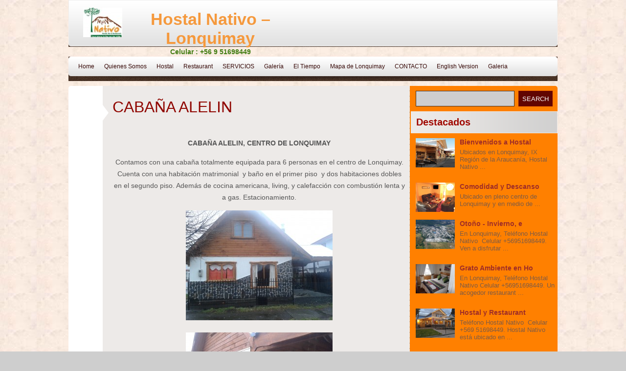

--- FILE ---
content_type: text/html; charset=UTF-8
request_url: http://hostalnativo.cl/es/?page_id=782
body_size: 39739
content:
<!DOCTYPE html PUBLIC "-//W3C//DTD XHTML 1.0 Transitional//EN" "http://www.w3.org/TR/xhtml1/DTD/xhtml1-transitional.dtd">
<html xmlns="http://www.w3.org/1999/xhtml" lang="en-US">
<head profile="http://gmpg.org/xfn/11">
<meta http-equiv="Content-Type" content="text/html; charset=UTF-8" />
<title>  CABAÑA ALELIN : Hostal Nativo &#8211; Lonquimay</title>

<link rel="stylesheet" href="http://hostalnativo.cl/es/wp-content/themes/Rhea/style.css" type="text/css" media="screen" />
<link rel="alternate" type="application/rss+xml" title="Hostal Nativo &#8211; Lonquimay RSS Feed" href="http://hostalnativo.cl/es/?feed=rss2" />
<link rel="alternate" type="application/atom+xml" title="Hostal Nativo &#8211; Lonquimay Atom Feed" href="http://hostalnativo.cl/es/?feed=atom" />
<link rel="pingback" href="http://hostalnativo.cl/es/xmlrpc.php" />

<link rel="stylesheet" type="text/css" href="http://hostalnativo.cl/es/wp-content/themes/Rhea/glide.css" media="screen" />	


<script type="text/javascript"><!--//--><![CDATA[//><!--
sfHover = function() {
	if (!document.getElementsByTagName) return false;
	var sfEls1 = document.getElementById("catmenu").getElementsByTagName("li");
	for (var i=0; i<sfEls1.length; i++) {
		sfEls1[i].onmouseover=function() {
			this.className+=" sfhover1";
		}
		sfEls1[i].onmouseout=function() {
			this.className=this.className.replace(new RegExp(" sfhover1\\b"), "");
		}
	}
		var sfEls1 = document.getElementById("menu").getElementsByTagName("li");
	for (var i=0; i<sfEls1.length; i++) {
		sfEls1[i].onmouseover=function() {
			this.className+=" sfhover";
		}
		sfEls1[i].onmouseout=function() {
			this.className=this.className.replace(new RegExp(" sfhover\\b"), "");
		}
	}
}
if (window.attachEvent) window.attachEvent("onload", sfHover);
//--><!]]></script>

	<link rel='archives' title='November 2023' href='http://hostalnativo.cl/es/?m=202311' />
	<link rel='archives' title='June 2011' href='http://hostalnativo.cl/es/?m=201106' />
<meta name='robots' content='max-image-preview:large' />
<link rel="alternate" type="application/rss+xml" title="Hostal Nativo - Lonquimay &raquo; CABAÑA ALELIN Comments Feed" href="http://hostalnativo.cl/es/?feed=rss2&#038;page_id=782" />
<script type="text/javascript">
/* <![CDATA[ */
window._wpemojiSettings = {"baseUrl":"https:\/\/s.w.org\/images\/core\/emoji\/14.0.0\/72x72\/","ext":".png","svgUrl":"https:\/\/s.w.org\/images\/core\/emoji\/14.0.0\/svg\/","svgExt":".svg","source":{"concatemoji":"http:\/\/hostalnativo.cl\/es\/wp-includes\/js\/wp-emoji-release.min.js?ver=6.4.7"}};
/*! This file is auto-generated */
!function(i,n){var o,s,e;function c(e){try{var t={supportTests:e,timestamp:(new Date).valueOf()};sessionStorage.setItem(o,JSON.stringify(t))}catch(e){}}function p(e,t,n){e.clearRect(0,0,e.canvas.width,e.canvas.height),e.fillText(t,0,0);var t=new Uint32Array(e.getImageData(0,0,e.canvas.width,e.canvas.height).data),r=(e.clearRect(0,0,e.canvas.width,e.canvas.height),e.fillText(n,0,0),new Uint32Array(e.getImageData(0,0,e.canvas.width,e.canvas.height).data));return t.every(function(e,t){return e===r[t]})}function u(e,t,n){switch(t){case"flag":return n(e,"\ud83c\udff3\ufe0f\u200d\u26a7\ufe0f","\ud83c\udff3\ufe0f\u200b\u26a7\ufe0f")?!1:!n(e,"\ud83c\uddfa\ud83c\uddf3","\ud83c\uddfa\u200b\ud83c\uddf3")&&!n(e,"\ud83c\udff4\udb40\udc67\udb40\udc62\udb40\udc65\udb40\udc6e\udb40\udc67\udb40\udc7f","\ud83c\udff4\u200b\udb40\udc67\u200b\udb40\udc62\u200b\udb40\udc65\u200b\udb40\udc6e\u200b\udb40\udc67\u200b\udb40\udc7f");case"emoji":return!n(e,"\ud83e\udef1\ud83c\udffb\u200d\ud83e\udef2\ud83c\udfff","\ud83e\udef1\ud83c\udffb\u200b\ud83e\udef2\ud83c\udfff")}return!1}function f(e,t,n){var r="undefined"!=typeof WorkerGlobalScope&&self instanceof WorkerGlobalScope?new OffscreenCanvas(300,150):i.createElement("canvas"),a=r.getContext("2d",{willReadFrequently:!0}),o=(a.textBaseline="top",a.font="600 32px Arial",{});return e.forEach(function(e){o[e]=t(a,e,n)}),o}function t(e){var t=i.createElement("script");t.src=e,t.defer=!0,i.head.appendChild(t)}"undefined"!=typeof Promise&&(o="wpEmojiSettingsSupports",s=["flag","emoji"],n.supports={everything:!0,everythingExceptFlag:!0},e=new Promise(function(e){i.addEventListener("DOMContentLoaded",e,{once:!0})}),new Promise(function(t){var n=function(){try{var e=JSON.parse(sessionStorage.getItem(o));if("object"==typeof e&&"number"==typeof e.timestamp&&(new Date).valueOf()<e.timestamp+604800&&"object"==typeof e.supportTests)return e.supportTests}catch(e){}return null}();if(!n){if("undefined"!=typeof Worker&&"undefined"!=typeof OffscreenCanvas&&"undefined"!=typeof URL&&URL.createObjectURL&&"undefined"!=typeof Blob)try{var e="postMessage("+f.toString()+"("+[JSON.stringify(s),u.toString(),p.toString()].join(",")+"));",r=new Blob([e],{type:"text/javascript"}),a=new Worker(URL.createObjectURL(r),{name:"wpTestEmojiSupports"});return void(a.onmessage=function(e){c(n=e.data),a.terminate(),t(n)})}catch(e){}c(n=f(s,u,p))}t(n)}).then(function(e){for(var t in e)n.supports[t]=e[t],n.supports.everything=n.supports.everything&&n.supports[t],"flag"!==t&&(n.supports.everythingExceptFlag=n.supports.everythingExceptFlag&&n.supports[t]);n.supports.everythingExceptFlag=n.supports.everythingExceptFlag&&!n.supports.flag,n.DOMReady=!1,n.readyCallback=function(){n.DOMReady=!0}}).then(function(){return e}).then(function(){var e;n.supports.everything||(n.readyCallback(),(e=n.source||{}).concatemoji?t(e.concatemoji):e.wpemoji&&e.twemoji&&(t(e.twemoji),t(e.wpemoji)))}))}((window,document),window._wpemojiSettings);
/* ]]> */
</script>
<link rel='stylesheet' id='NextGEN-css' href='http://hostalnativo.cl/es/wp-content/plugins/nextgen-gallery/css/nggallery.css?ver=1.0.0' type='text/css' media='screen' />
<link rel='stylesheet' id='shutter-css' href='http://hostalnativo.cl/es/wp-content/plugins/nextgen-gallery/shutter/shutter-reloaded.css?ver=1.3.2' type='text/css' media='screen' />
<style id='wp-emoji-styles-inline-css' type='text/css'>

	img.wp-smiley, img.emoji {
		display: inline !important;
		border: none !important;
		box-shadow: none !important;
		height: 1em !important;
		width: 1em !important;
		margin: 0 0.07em !important;
		vertical-align: -0.1em !important;
		background: none !important;
		padding: 0 !important;
	}
</style>
<link rel='stylesheet' id='wp-block-library-css' href='http://hostalnativo.cl/es/wp-includes/css/dist/block-library/style.min.css?ver=6.4.7' type='text/css' media='all' />
<style id='classic-theme-styles-inline-css' type='text/css'>
/*! This file is auto-generated */
.wp-block-button__link{color:#fff;background-color:#32373c;border-radius:9999px;box-shadow:none;text-decoration:none;padding:calc(.667em + 2px) calc(1.333em + 2px);font-size:1.125em}.wp-block-file__button{background:#32373c;color:#fff;text-decoration:none}
</style>
<style id='global-styles-inline-css' type='text/css'>
body{--wp--preset--color--black: #000000;--wp--preset--color--cyan-bluish-gray: #abb8c3;--wp--preset--color--white: #ffffff;--wp--preset--color--pale-pink: #f78da7;--wp--preset--color--vivid-red: #cf2e2e;--wp--preset--color--luminous-vivid-orange: #ff6900;--wp--preset--color--luminous-vivid-amber: #fcb900;--wp--preset--color--light-green-cyan: #7bdcb5;--wp--preset--color--vivid-green-cyan: #00d084;--wp--preset--color--pale-cyan-blue: #8ed1fc;--wp--preset--color--vivid-cyan-blue: #0693e3;--wp--preset--color--vivid-purple: #9b51e0;--wp--preset--gradient--vivid-cyan-blue-to-vivid-purple: linear-gradient(135deg,rgba(6,147,227,1) 0%,rgb(155,81,224) 100%);--wp--preset--gradient--light-green-cyan-to-vivid-green-cyan: linear-gradient(135deg,rgb(122,220,180) 0%,rgb(0,208,130) 100%);--wp--preset--gradient--luminous-vivid-amber-to-luminous-vivid-orange: linear-gradient(135deg,rgba(252,185,0,1) 0%,rgba(255,105,0,1) 100%);--wp--preset--gradient--luminous-vivid-orange-to-vivid-red: linear-gradient(135deg,rgba(255,105,0,1) 0%,rgb(207,46,46) 100%);--wp--preset--gradient--very-light-gray-to-cyan-bluish-gray: linear-gradient(135deg,rgb(238,238,238) 0%,rgb(169,184,195) 100%);--wp--preset--gradient--cool-to-warm-spectrum: linear-gradient(135deg,rgb(74,234,220) 0%,rgb(151,120,209) 20%,rgb(207,42,186) 40%,rgb(238,44,130) 60%,rgb(251,105,98) 80%,rgb(254,248,76) 100%);--wp--preset--gradient--blush-light-purple: linear-gradient(135deg,rgb(255,206,236) 0%,rgb(152,150,240) 100%);--wp--preset--gradient--blush-bordeaux: linear-gradient(135deg,rgb(254,205,165) 0%,rgb(254,45,45) 50%,rgb(107,0,62) 100%);--wp--preset--gradient--luminous-dusk: linear-gradient(135deg,rgb(255,203,112) 0%,rgb(199,81,192) 50%,rgb(65,88,208) 100%);--wp--preset--gradient--pale-ocean: linear-gradient(135deg,rgb(255,245,203) 0%,rgb(182,227,212) 50%,rgb(51,167,181) 100%);--wp--preset--gradient--electric-grass: linear-gradient(135deg,rgb(202,248,128) 0%,rgb(113,206,126) 100%);--wp--preset--gradient--midnight: linear-gradient(135deg,rgb(2,3,129) 0%,rgb(40,116,252) 100%);--wp--preset--font-size--small: 13px;--wp--preset--font-size--medium: 20px;--wp--preset--font-size--large: 36px;--wp--preset--font-size--x-large: 42px;--wp--preset--spacing--20: 0.44rem;--wp--preset--spacing--30: 0.67rem;--wp--preset--spacing--40: 1rem;--wp--preset--spacing--50: 1.5rem;--wp--preset--spacing--60: 2.25rem;--wp--preset--spacing--70: 3.38rem;--wp--preset--spacing--80: 5.06rem;--wp--preset--shadow--natural: 6px 6px 9px rgba(0, 0, 0, 0.2);--wp--preset--shadow--deep: 12px 12px 50px rgba(0, 0, 0, 0.4);--wp--preset--shadow--sharp: 6px 6px 0px rgba(0, 0, 0, 0.2);--wp--preset--shadow--outlined: 6px 6px 0px -3px rgba(255, 255, 255, 1), 6px 6px rgba(0, 0, 0, 1);--wp--preset--shadow--crisp: 6px 6px 0px rgba(0, 0, 0, 1);}:where(.is-layout-flex){gap: 0.5em;}:where(.is-layout-grid){gap: 0.5em;}body .is-layout-flow > .alignleft{float: left;margin-inline-start: 0;margin-inline-end: 2em;}body .is-layout-flow > .alignright{float: right;margin-inline-start: 2em;margin-inline-end: 0;}body .is-layout-flow > .aligncenter{margin-left: auto !important;margin-right: auto !important;}body .is-layout-constrained > .alignleft{float: left;margin-inline-start: 0;margin-inline-end: 2em;}body .is-layout-constrained > .alignright{float: right;margin-inline-start: 2em;margin-inline-end: 0;}body .is-layout-constrained > .aligncenter{margin-left: auto !important;margin-right: auto !important;}body .is-layout-constrained > :where(:not(.alignleft):not(.alignright):not(.alignfull)){max-width: var(--wp--style--global--content-size);margin-left: auto !important;margin-right: auto !important;}body .is-layout-constrained > .alignwide{max-width: var(--wp--style--global--wide-size);}body .is-layout-flex{display: flex;}body .is-layout-flex{flex-wrap: wrap;align-items: center;}body .is-layout-flex > *{margin: 0;}body .is-layout-grid{display: grid;}body .is-layout-grid > *{margin: 0;}:where(.wp-block-columns.is-layout-flex){gap: 2em;}:where(.wp-block-columns.is-layout-grid){gap: 2em;}:where(.wp-block-post-template.is-layout-flex){gap: 1.25em;}:where(.wp-block-post-template.is-layout-grid){gap: 1.25em;}.has-black-color{color: var(--wp--preset--color--black) !important;}.has-cyan-bluish-gray-color{color: var(--wp--preset--color--cyan-bluish-gray) !important;}.has-white-color{color: var(--wp--preset--color--white) !important;}.has-pale-pink-color{color: var(--wp--preset--color--pale-pink) !important;}.has-vivid-red-color{color: var(--wp--preset--color--vivid-red) !important;}.has-luminous-vivid-orange-color{color: var(--wp--preset--color--luminous-vivid-orange) !important;}.has-luminous-vivid-amber-color{color: var(--wp--preset--color--luminous-vivid-amber) !important;}.has-light-green-cyan-color{color: var(--wp--preset--color--light-green-cyan) !important;}.has-vivid-green-cyan-color{color: var(--wp--preset--color--vivid-green-cyan) !important;}.has-pale-cyan-blue-color{color: var(--wp--preset--color--pale-cyan-blue) !important;}.has-vivid-cyan-blue-color{color: var(--wp--preset--color--vivid-cyan-blue) !important;}.has-vivid-purple-color{color: var(--wp--preset--color--vivid-purple) !important;}.has-black-background-color{background-color: var(--wp--preset--color--black) !important;}.has-cyan-bluish-gray-background-color{background-color: var(--wp--preset--color--cyan-bluish-gray) !important;}.has-white-background-color{background-color: var(--wp--preset--color--white) !important;}.has-pale-pink-background-color{background-color: var(--wp--preset--color--pale-pink) !important;}.has-vivid-red-background-color{background-color: var(--wp--preset--color--vivid-red) !important;}.has-luminous-vivid-orange-background-color{background-color: var(--wp--preset--color--luminous-vivid-orange) !important;}.has-luminous-vivid-amber-background-color{background-color: var(--wp--preset--color--luminous-vivid-amber) !important;}.has-light-green-cyan-background-color{background-color: var(--wp--preset--color--light-green-cyan) !important;}.has-vivid-green-cyan-background-color{background-color: var(--wp--preset--color--vivid-green-cyan) !important;}.has-pale-cyan-blue-background-color{background-color: var(--wp--preset--color--pale-cyan-blue) !important;}.has-vivid-cyan-blue-background-color{background-color: var(--wp--preset--color--vivid-cyan-blue) !important;}.has-vivid-purple-background-color{background-color: var(--wp--preset--color--vivid-purple) !important;}.has-black-border-color{border-color: var(--wp--preset--color--black) !important;}.has-cyan-bluish-gray-border-color{border-color: var(--wp--preset--color--cyan-bluish-gray) !important;}.has-white-border-color{border-color: var(--wp--preset--color--white) !important;}.has-pale-pink-border-color{border-color: var(--wp--preset--color--pale-pink) !important;}.has-vivid-red-border-color{border-color: var(--wp--preset--color--vivid-red) !important;}.has-luminous-vivid-orange-border-color{border-color: var(--wp--preset--color--luminous-vivid-orange) !important;}.has-luminous-vivid-amber-border-color{border-color: var(--wp--preset--color--luminous-vivid-amber) !important;}.has-light-green-cyan-border-color{border-color: var(--wp--preset--color--light-green-cyan) !important;}.has-vivid-green-cyan-border-color{border-color: var(--wp--preset--color--vivid-green-cyan) !important;}.has-pale-cyan-blue-border-color{border-color: var(--wp--preset--color--pale-cyan-blue) !important;}.has-vivid-cyan-blue-border-color{border-color: var(--wp--preset--color--vivid-cyan-blue) !important;}.has-vivid-purple-border-color{border-color: var(--wp--preset--color--vivid-purple) !important;}.has-vivid-cyan-blue-to-vivid-purple-gradient-background{background: var(--wp--preset--gradient--vivid-cyan-blue-to-vivid-purple) !important;}.has-light-green-cyan-to-vivid-green-cyan-gradient-background{background: var(--wp--preset--gradient--light-green-cyan-to-vivid-green-cyan) !important;}.has-luminous-vivid-amber-to-luminous-vivid-orange-gradient-background{background: var(--wp--preset--gradient--luminous-vivid-amber-to-luminous-vivid-orange) !important;}.has-luminous-vivid-orange-to-vivid-red-gradient-background{background: var(--wp--preset--gradient--luminous-vivid-orange-to-vivid-red) !important;}.has-very-light-gray-to-cyan-bluish-gray-gradient-background{background: var(--wp--preset--gradient--very-light-gray-to-cyan-bluish-gray) !important;}.has-cool-to-warm-spectrum-gradient-background{background: var(--wp--preset--gradient--cool-to-warm-spectrum) !important;}.has-blush-light-purple-gradient-background{background: var(--wp--preset--gradient--blush-light-purple) !important;}.has-blush-bordeaux-gradient-background{background: var(--wp--preset--gradient--blush-bordeaux) !important;}.has-luminous-dusk-gradient-background{background: var(--wp--preset--gradient--luminous-dusk) !important;}.has-pale-ocean-gradient-background{background: var(--wp--preset--gradient--pale-ocean) !important;}.has-electric-grass-gradient-background{background: var(--wp--preset--gradient--electric-grass) !important;}.has-midnight-gradient-background{background: var(--wp--preset--gradient--midnight) !important;}.has-small-font-size{font-size: var(--wp--preset--font-size--small) !important;}.has-medium-font-size{font-size: var(--wp--preset--font-size--medium) !important;}.has-large-font-size{font-size: var(--wp--preset--font-size--large) !important;}.has-x-large-font-size{font-size: var(--wp--preset--font-size--x-large) !important;}
.wp-block-navigation a:where(:not(.wp-element-button)){color: inherit;}
:where(.wp-block-post-template.is-layout-flex){gap: 1.25em;}:where(.wp-block-post-template.is-layout-grid){gap: 1.25em;}
:where(.wp-block-columns.is-layout-flex){gap: 2em;}:where(.wp-block-columns.is-layout-grid){gap: 2em;}
.wp-block-pullquote{font-size: 1.5em;line-height: 1.6;}
</style>
<script type="text/javascript" src="http://hostalnativo.cl/es/wp-includes/js/jquery/jquery.min.js?ver=3.7.1" id="jquery-core-js"></script>
<script type="text/javascript" src="http://hostalnativo.cl/es/wp-includes/js/jquery/jquery-migrate.min.js?ver=3.4.1" id="jquery-migrate-js"></script>
<script type="text/javascript" id="shutter-js-extra">
/* <![CDATA[ */
var shutterSettings = {"msgLoading":"L O A D I N G","msgClose":"Click to Close","imageCount":"1"};
/* ]]> */
</script>
<script type="text/javascript" src="http://hostalnativo.cl/es/wp-content/plugins/nextgen-gallery/shutter/shutter-reloaded.js?ver=1.3.2" id="shutter-js"></script>
<script type="text/javascript" src="http://hostalnativo.cl/es/wp-content/plugins/nextgen-gallery/js/jquery.cycle.all.min.js?ver=2.88" id="jquery-cycle-js"></script>
<script type="text/javascript" src="http://hostalnativo.cl/es/wp-content/plugins/nextgen-gallery/js/ngg.slideshow.min.js?ver=1.05" id="ngg-slideshow-js"></script>
<script type="text/javascript" src="http://hostalnativo.cl/es/wp-content/themes/Rhea/js/jquery.easing.1.1.js?ver=6.4.7" id="easing-js"></script>
<script type="text/javascript" src="http://hostalnativo.cl/es/wp-content/themes/Rhea/js/jcarousel.js?ver=6.4.7" id="carousal-js"></script>
<link rel="https://api.w.org/" href="http://hostalnativo.cl/es/index.php?rest_route=/" /><link rel="alternate" type="application/json" href="http://hostalnativo.cl/es/index.php?rest_route=/wp/v2/pages/782" /><link rel="EditURI" type="application/rsd+xml" title="RSD" href="http://hostalnativo.cl/es/xmlrpc.php?rsd" />
<meta name="generator" content="WordPress 6.4.7" />
<link rel="canonical" href="http://hostalnativo.cl/es/?page_id=782" />
<link rel='shortlink' href='http://hostalnativo.cl/es/?p=782' />
<link rel="alternate" type="application/json+oembed" href="http://hostalnativo.cl/es/index.php?rest_route=%2Foembed%2F1.0%2Fembed&#038;url=http%3A%2F%2Fhostalnativo.cl%2Fes%2F%3Fpage_id%3D782" />
<link rel="alternate" type="text/xml+oembed" href="http://hostalnativo.cl/es/index.php?rest_route=%2Foembed%2F1.0%2Fembed&#038;url=http%3A%2F%2Fhostalnativo.cl%2Fes%2F%3Fpage_id%3D782&#038;format=xml" />

<!-- Start Of Script Generated By cforms v11.9 [Oliver Seidel | www.deliciousdays.com] -->
<link rel="stylesheet" type="text/css" href="http://hostalnativo.cl/es/wp-content/plugins/cforms/styling/mono_space_light.css" />
<script type="text/javascript" src="http://hostalnativo.cl/es/wp-content/plugins/cforms/js/cforms.js"></script>
<!-- End Of Script Generated By cforms -->


<meta name='NextGEN' content='1.8.1' />

</head>

<body>
<div id="wrapper">

<div id="top"> 
	<div class="blogname">
		<h1><a href="http://hostalnativo.cl/es/" title="Hostal Nativo &#8211; Lonquimay">Hostal Nativo &#8211; Lonquimay</a></h1>
		<h2>Celular : +56 9 51698449</h2>
	</div>
	<div class="headbanner">
</div>
<div class="clear"></div></div>

<div id="foxmenucontainer">
	<div id="menu" class="menu-principal-container"><ul id="menu-principal" class="menu"><li id="menu-item-9" class="menu-item menu-item-type-custom menu-item-object-custom menu-item-home menu-item-9"><a href="http://hostalnativo.cl/es/">Home</a></li>
<li id="menu-item-8" class="menu-item menu-item-type-post_type menu-item-object-page menu-item-8"><a href="http://hostalnativo.cl/es/?page_id=4">Quienes Somos</a></li>
<li id="menu-item-12" class="menu-item menu-item-type-post_type menu-item-object-page menu-item-has-children menu-item-12"><a href="http://hostalnativo.cl/es/?page_id=10">Hostal</a>
<ul class="sub-menu">
	<li id="menu-item-803" class="menu-item menu-item-type-post_type menu-item-object-page menu-item-803"><a href="http://hostalnativo.cl/es/?page_id=801">HOSTAL NATIVO</a></li>
	<li id="menu-item-899" class="menu-item menu-item-type-post_type menu-item-object-page menu-item-899"><a href="http://hostalnativo.cl/es/?page_id=896">TARIFAS</a></li>
</ul>
</li>
<li id="menu-item-245" class="menu-item menu-item-type-post_type menu-item-object-page menu-item-245"><a href="http://hostalnativo.cl/es/?page_id=243">Restaurant</a></li>
<li id="menu-item-987" class="menu-item menu-item-type-post_type menu-item-object-page menu-item-987"><a href="http://hostalnativo.cl/es/?page_id=985">SERVICIOS</a></li>
<li id="menu-item-33" class="menu-item menu-item-type-post_type menu-item-object-page menu-item-33"><a href="http://hostalnativo.cl/es/?page_id=31">Galería</a></li>
<li id="menu-item-37" class="menu-item menu-item-type-post_type menu-item-object-page menu-item-37"><a href="http://hostalnativo.cl/es/?page_id=35">El Tiempo</a></li>
<li id="menu-item-514" class="menu-item menu-item-type-post_type menu-item-object-page menu-item-514"><a href="http://hostalnativo.cl/es/?page_id=511">Mapa de Lonquimay</a></li>
<li id="menu-item-976" class="menu-item menu-item-type-post_type menu-item-object-page menu-item-976"><a href="http://hostalnativo.cl/es/?page_id=973">CONTACTO</a></li>
<li id="menu-item-689" class="menu-item menu-item-type-post_type menu-item-object-page menu-item-689"><a href="http://hostalnativo.cl/es/?page_id=681">English Version</a></li>
<li id="menu-item-83" class="menu-item menu-item-type-post_type menu-item-object-page menu-item-83"><a href="http://hostalnativo.cl/es/?page_id=82">Galeria</a></li>
<li id="menu-item-945" class="menu-item menu-item-type-post_type menu-item-object-page menu-item-945"><a href="http://hostalnativo.cl/es/?page_id=940">Temuco, Apart Hotel</a></li>
<li id="menu-item-91" class="menu-item menu-item-type-post_type menu-item-object-page menu-item-91"><a href="http://hostalnativo.cl/es/?page_id=90">Galería Lonquimay</a></li>
<li id="menu-item-15" class="menu-item menu-item-type-post_type menu-item-object-page menu-item-15"><a href="http://hostalnativo.cl/es/?page_id=13">Servicios de Turismo</a></li>
<li id="menu-item-877" class="menu-item menu-item-type-post_type menu-item-object-page menu-item-877"><a href="http://hostalnativo.cl/es/?page_id=874">Villa Pehuenia</a></li>
<li id="menu-item-27" class="menu-item menu-item-type-post_type menu-item-object-page menu-item-27"><a href="http://hostalnativo.cl/es/?page_id=24">Atractivos</a></li>
<li id="menu-item-116" class="menu-item menu-item-type-post_type menu-item-object-page menu-item-116"><a href="http://hostalnativo.cl/es/?page_id=114">Galeria Gastronómica</a></li>
<li id="menu-item-212" class="menu-item menu-item-type-post_type menu-item-object-page menu-item-has-children menu-item-212"><a href="http://hostalnativo.cl/es/?page_id=166">Clima</a>
<ul class="sub-menu">
	<li id="menu-item-515" class="menu-item menu-item-type-post_type menu-item-object-page menu-item-515"><a href="http://hostalnativo.cl/es/?page_id=511">Mapa de Lonquimay</a></li>
</ul>
</li>
<li id="menu-item-20" class="menu-item menu-item-type-post_type menu-item-object-page menu-item-20"><a href="http://hostalnativo.cl/es/?page_id=16">Tienda</a></li>
<li id="menu-item-240" class="menu-item menu-item-type-custom menu-item-object-custom menu-item-240"><a href="http://hostalnativo.cl/es/?p=241">Restaurant</a></li>
<li id="menu-item-219" class="menu-item menu-item-type-post_type menu-item-object-page menu-item-219"><a href="http://hostalnativo.cl/es/?page_id=217">Venta De Propiedades</a></li>
<li id="menu-item-860" class="menu-item menu-item-type-post_type menu-item-object-page current-menu-item page_item page-item-782 current_page_item menu-item-has-children menu-item-860"><a href="http://hostalnativo.cl/es/?page_id=782" aria-current="page">CABAÑA ALELIN</a>
<ul class="sub-menu">
	<li id="menu-item-787" class="menu-item menu-item-type-post_type menu-item-object-page menu-item-787"><a href="http://hostalnativo.cl/es/?page_id=785">CABAÑA AIRES PATAGONICOS 1</a></li>
</ul>
</li>
<li id="menu-item-781" class="menu-item menu-item-type-post_type menu-item-object-page menu-item-has-children menu-item-781"><a href="http://hostalnativo.cl/es/?page_id=779">CABAÑA EN MALALCAHUELLO</a>
<ul class="sub-menu">
	<li id="menu-item-796" class="menu-item menu-item-type-post_type menu-item-object-page menu-item-796"><a href="http://hostalnativo.cl/es/?page_id=789">CABAÑA EL PARADOR</a></li>
</ul>
</li>
<li id="menu-item-923" class="menu-item menu-item-type-post_type menu-item-object-page menu-item-has-children menu-item-923"><a href="http://hostalnativo.cl/es/?page_id=921">CABAÑAS AIRES PATAGONICOS 2 Y 3</a>
<ul class="sub-menu">
	<li id="menu-item-868" class="menu-item menu-item-type-post_type menu-item-object-page menu-item-868"><a href="http://hostalnativo.cl/es/?page_id=861">CABAÑA PEWEN-MAPU</a></li>
</ul>
</li>
<li id="menu-item-40" class="menu-item menu-item-type-post_type menu-item-object-page menu-item-40"><a href="http://hostalnativo.cl/es/?page_id=38">Promociones</a></li>
<li id="menu-item-688" class="menu-item menu-item-type-custom menu-item-object-custom menu-item-688"><a href="http://hostalnativo.cl/es/?page_id=681">English Version</a></li>
<li id="menu-item-246" class="menu-item menu-item-type-post_type menu-item-object-page menu-item-246"><a href="http://hostalnativo.cl/es/?page_id=243">Restaurant</a></li>
<li id="menu-item-274" class="menu-item menu-item-type-post_type menu-item-object-page menu-item-274"><a href="http://hostalnativo.cl/es/?page_id=272">PESCA DEPORTIVA</a></li>
<li id="menu-item-283" class="menu-item menu-item-type-post_type menu-item-object-page menu-item-283"><a href="http://hostalnativo.cl/es/?page_id=281">Trekking</a></li>
<li id="menu-item-303" class="menu-item menu-item-type-post_type menu-item-object-page menu-item-303"><a href="http://hostalnativo.cl/es/?page_id=298">RUTAS ENDURO</a></li>
<li id="menu-item-366" class="menu-item menu-item-type-post_type menu-item-object-page menu-item-366"><a href="http://hostalnativo.cl/es/?page_id=365">Nativo</a></li>
<li id="menu-item-535" class="menu-item menu-item-type-post_type menu-item-object-page menu-item-535"><a href="http://hostalnativo.cl/es/?page_id=533">Galería Enduro</a></li>
<li id="menu-item-569" class="menu-item menu-item-type-post_type menu-item-object-page menu-item-569"><a href="http://hostalnativo.cl/es/?page_id=559">Canopy y Trekking</a></li>
<li id="menu-item-636" class="menu-item menu-item-type-post_type menu-item-object-page menu-item-636"><a href="http://hostalnativo.cl/es/?page_id=633">TRINEOS DE CARTON</a></li>
<li id="menu-item-841" class="menu-item menu-item-type-post_type menu-item-object-page menu-item-841"><a href="http://hostalnativo.cl/es/?page_id=838">SENDEROS</a></li>
<li id="menu-item-869" class="menu-item menu-item-type-post_type menu-item-object-page menu-item-869"><a href="http://hostalnativo.cl/es/?page_id=861">CABAÑA PEWEN-MAPU</a></li>
<li id="menu-item-878" class="menu-item menu-item-type-post_type menu-item-object-page menu-item-878"><a href="http://hostalnativo.cl/es/?page_id=874">Villa Pehuenia</a></li>
<li id="menu-item-975" class="menu-item menu-item-type-post_type menu-item-object-page menu-item-975"><a href="http://hostalnativo.cl/es/?page_id=973">CONTACTO</a></li>
<li id="menu-item-30" class="menu-item menu-item-type-post_type menu-item-object-page menu-item-30"><a href="http://hostalnativo.cl/es/?page_id=28">Contacto</a></li>
</ul></div></div>	


<div id="casing" class="rounded">	<div id="content" >

		
<div class="post" id="post-782">
<div class="title">
	<div class='datebox'>
			</div>

	<h2><a href="http://hostalnativo.cl/es/?page_id=782" rel="bookmark" title="Permanent Link to CABAÑA ALELIN">CABAÑA ALELIN</a></h2>

<div class="clear"></div>

</div>

<div class="cover">

<div class="entry">
<p style="text-align: center;"><strong>CABAÑA ALELIN, CENTRO DE LONQUIMAY</strong></p>
<p style="text-align: center;">Contamos con una cabaña totalmente equipada para 6 personas en el centro de Lonquimay. Cuenta con una habitación matrimonial  y baño en el primer piso  y dos habitaciones dobles en el segundo piso. Además de cocina americana, living, y calefacción con combustión lenta y a gas. Estacionamiento.</p>
<p><a href="http://hostalnativo.cl/es/wp-content/uploads/2011/06/2013-07-02-12.04.42.jpg"><img fetchpriority="high" decoding="async" class="aligncenter" title="CABAÑA CENTRO DE LONQUIMAY" src="http://hostalnativo.cl/es/wp-content/uploads/2011/06/2013-07-02-12.04.42-300x225.jpg" alt="CABAÑA ALELIN LONQUIMAY" width="300" height="225" /></a></p>
<p><strong><a href="http://hostalnativo.cl/es/wp-content/uploads/2011/06/2013-07-02-12.04.19.jpg"><img decoding="async" class="aligncenter" title="CABAÑA , CENTRO DE LONQUIMAY" src="http://hostalnativo.cl/es/wp-content/uploads/2011/06/2013-07-02-12.04.19-300x225.jpg" alt="CABAÑA CORRALCO MALALCAHUELLO" width="300" height="225" /></a></strong></p>
<p><a href="http://hostalnativo.cl/es/wp-content/uploads/2011/06/2013-07-08-17.13.30.jpg"><img decoding="async" class="aligncenter" title="CABAÑA LONQUIMAY" src="http://hostalnativo.cl/es/wp-content/uploads/2011/06/2013-07-08-17.13.30-300x225.jpg" alt="CABAÑA CORRALCO" width="300" height="225" /></a></p>
<p><strong> </strong></p>
<p><strong><a href="http://hostalnativo.cl/es/wp-content/uploads/2011/06/2013-07-02-11.59.331.jpg"><img loading="lazy" decoding="async" class="aligncenter" title="CABAÑA LONQUIMAY" src="http://hostalnativo.cl/es/wp-content/uploads/2011/06/2013-07-02-11.59.331-300x225.jpg" alt="CORRALCO MALALCAHUELLO" width="300" height="225" /></a></strong></p>
<p><strong><a href="http://hostalnativo.cl/es/wp-content/uploads/2011/06/2013-07-02-12.01.10.jpg"><img loading="lazy" decoding="async" class="aligncenter" title="CABAÑA LONQUIMAY" src="http://hostalnativo.cl/es/wp-content/uploads/2011/06/2013-07-02-12.01.10-300x225.jpg" alt="CABAÑA CORRALCO" width="300" height="225" /></a></strong></p>
<p><strong><a href="http://hostalnativo.cl/es/wp-content/uploads/2011/06/2013-07-02-12.01.31.jpg"><img loading="lazy" decoding="async" class="aligncenter" title="CABAÑA LONQUIMAY" src="http://hostalnativo.cl/es/wp-content/uploads/2011/06/2013-07-02-12.01.31-300x225.jpg" alt="CABAÑA MALALCAHUELLO" width="300" height="225" /></a></strong></p>
<p><strong><a href="http://hostalnativo.cl/es/wp-content/uploads/2011/06/2013-07-02-11.58.55.jpg"><img loading="lazy" decoding="async" class="aligncenter" title="CABAÑA LONQUIMAY" src="http://hostalnativo.cl/es/wp-content/uploads/2011/06/2013-07-02-11.58.55-225x300.jpg" alt="CABAÑA CORRALCO MALALCAHUELLO" width="225" height="300" /></a></strong></p>
<p><strong> </strong></p>
<p><strong><a href="http://hostalnativo.cl/es/wp-content/uploads/2011/06/2013-07-08-17.13.58.jpg"><img loading="lazy" decoding="async" class="aligncenter" title="CABAÑA LONQUIMAY" src="http://hostalnativo.cl/es/wp-content/uploads/2011/06/2013-07-08-17.13.58-300x225.jpg" alt="CABAÑA LONQUIMAY" width="300" height="225" /></a></strong></p>
<p><strong> </strong></p>
<div class="clear"></div>
</div>

</div>

</div>

</div>		

<div class="right">


<div id="search">
	<form method="get" id="searchform" action="http://hostalnativo.cl/es" >
	<input id="s"  type="text" name="s" onfocus="if(this.value=='search site'){this.value=''};" onblur="if(this.value==''){this.value='search site'};" value="" />
	<input id="searchsubmit" type="submit" value="SEARCH" />
	</form>
</div>


<div class="sidebox">
<h3 class="sidetitl"> Destacados </h3>	
<div class="featlist">
<div class="fblock">

<a href="http://hostalnativo.cl/es/?p=1">	<img width="768" height="1024" src="http://hostalnativo.cl/es/wp-content/uploads/2011/06/FACHADA1.jpg" class="thumbim wp-post-image" alt="" decoding="async" loading="lazy" srcset="http://hostalnativo.cl/es/wp-content/uploads/2011/06/FACHADA1.jpg 768w, http://hostalnativo.cl/es/wp-content/uploads/2011/06/FACHADA1-225x300.jpg 225w" sizes="(max-width: 768px) 100vw, 768px" /></a>
<h3><a href="http://hostalnativo.cl/es/?p=1" title="Bienvenidos a Hostal Nativo">Bienvenidos a Hostal</a></h3>
<p>  Ubicados en Lonquimay, IX Región de la Araucanía, Hostal Nativo ... </p>

</div>
<div class="fblock">

<a href="http://hostalnativo.cl/es/?p=53">	<img width="1024" height="768" src="http://hostalnativo.cl/es/wp-content/uploads/2011/06/SALA-DE-ESTAR2.jpg" class="thumbim wp-post-image" alt="" decoding="async" loading="lazy" srcset="http://hostalnativo.cl/es/wp-content/uploads/2011/06/SALA-DE-ESTAR2.jpg 1024w, http://hostalnativo.cl/es/wp-content/uploads/2011/06/SALA-DE-ESTAR2-300x225.jpg 300w, http://hostalnativo.cl/es/wp-content/uploads/2011/06/SALA-DE-ESTAR2-80x60.jpg 80w" sizes="(max-width: 1024px) 100vw, 1024px" /></a>
<h3><a href="http://hostalnativo.cl/es/?p=53" title="Comodidad y Descanso">Comodidad y Descanso</a></h3>
<p>  Ubicado en pleno centro de Lonquimay y en medio de ... </p>

</div>
<div class="fblock">

<a href="http://hostalnativo.cl/es/?p=56">	<img width="2592" height="1936" src="http://hostalnativo.cl/es/wp-content/uploads/2011/06/VUELOS-POPULARES-2014-060.jpg" class="thumbim wp-post-image" alt="VUELOS POPULARES LONQUIMAY 2014" decoding="async" loading="lazy" srcset="http://hostalnativo.cl/es/wp-content/uploads/2011/06/VUELOS-POPULARES-2014-060.jpg 2592w, http://hostalnativo.cl/es/wp-content/uploads/2011/06/VUELOS-POPULARES-2014-060-300x224.jpg 300w, http://hostalnativo.cl/es/wp-content/uploads/2011/06/VUELOS-POPULARES-2014-060-1024x764.jpg 1024w, http://hostalnativo.cl/es/wp-content/uploads/2011/06/VUELOS-POPULARES-2014-060-80x60.jpg 80w" sizes="(max-width: 2592px) 100vw, 2592px" /></a>
<h3><a href="http://hostalnativo.cl/es/?p=56" title="Otoño &#8211; Invierno, en Lonquimay">Otoño - Invierno, e</a></h3>
<p>  En Lonquimay, Teléfono Hostal Nativo  Celular +56951698449. Ven a disfrutar ... </p>

</div>
<div class="fblock">

<a href="http://hostalnativo.cl/es/?p=59">	<img width="720" height="480" src="http://hostalnativo.cl/es/wp-content/uploads/2011/06/IMG_7012.jpg" class="thumbim wp-post-image" alt="A 30 MINUTOS DE CORRALCO" decoding="async" loading="lazy" srcset="http://hostalnativo.cl/es/wp-content/uploads/2011/06/IMG_7012.jpg 720w, http://hostalnativo.cl/es/wp-content/uploads/2011/06/IMG_7012-300x200.jpg 300w" sizes="(max-width: 720px) 100vw, 720px" /></a>
<h3><a href="http://hostalnativo.cl/es/?p=59" title="Grato Ambiente en Hostal Nativo">Grato Ambiente en Ho</a></h3>
<p>  En Lonquimay, Teléfono Hostal Nativo Celular +56951698449. Un acogedor restaurant ... </p>

</div>
<div class="fblock">

<a href="http://hostalnativo.cl/es/?p=62">	<img width="1280" height="960" src="http://hostalnativo.cl/es/wp-content/uploads/2011/06/fachada-hostal1.jpg" class="thumbim wp-post-image" alt="" decoding="async" loading="lazy" srcset="http://hostalnativo.cl/es/wp-content/uploads/2011/06/fachada-hostal1.jpg 1280w, http://hostalnativo.cl/es/wp-content/uploads/2011/06/fachada-hostal1-300x225.jpg 300w, http://hostalnativo.cl/es/wp-content/uploads/2011/06/fachada-hostal1-1024x768.jpg 1024w, http://hostalnativo.cl/es/wp-content/uploads/2011/06/fachada-hostal1-80x60.jpg 80w" sizes="(max-width: 1280px) 100vw, 1280px" /></a>
<h3><a href="http://hostalnativo.cl/es/?p=62" title="Hostal y Restaurant Nativo, Lonquimay">Hostal y Restaurant </a></h3>
<p>  Teléfono Hostal Nativo  Celular +569 51698449.
Hostal Nativo está ubicado en ... </p>

</div>
</div>
</div>	

<div class="sidebox">
<h3 class="sidetitl">Síguenos en Twitter</h3>
       No public Twitter messages.       </div> 

<div class="squarebanner ">
<h3 class=" sidetitl">Promociones</h3>
<ul>

<li>
<a href="http://hostalnativo.cl/es/?page_id=217 " title="SITIOS EN LONQUIMAY Y MALALCAHUELLO"><img src="http://hostalnativo.cl/es/wp-content/uploads/2022/10/FOTO-SITIO-LONQUIMAY-MALALCAHUELLO2-e1666903200222.jpg" alt="SITIOS EN LONQUIMAY MALALCAHUELLO" style="vertical-align:bottom;" /></a>
</li>			

<li>
<a href="http://hostalnativo.cl/es/?page_id=217" title="PROPIEDADES EN LONQUIMAY MALALCAHUELLO"><img src="http://hostalnativo.cl/es/wp-content/uploads/2022/10/PROPIEDADES-EN-LONQUIMAY-Y-MALALCAHUELLO2-e1666903302509.png" alt="PROPIEDADES EN LONQUIMAY MALALCAHUELLO" style="vertical-align:bottom;" /></a>
</li>

<li>
<a href="http://hostalnativo.cl/es/?page_id=217" title="PROPIEDADES EN LONQUIMAY MALALCAHUELLO"><img src="http://hostalnativo.cl/es/wp-content/uploads/2022/10/PROPIEDADES-EN-LONQUIMAY-Y-MALALCAHUELLO3-e1666903877667.png" alt="PROPIEDADES EN LONQUIMAY MALALCAHUELLO" style="vertical-align:bottom;" /></a>
</li>

<li>
<a href="http://hostalnativo.cl/es/?page_id=217" title="PROPIEDADES EN LONQUIMAY MALALCAHUELLO"><img src="http://hostalnativo.cl/es/wp-content/uploads/2022/10/PARCELA-RIO-BIO-BIO1-e1666905554694.jpg" alt="RPROPIEDADES EN LONQUIMAY MALALCAHUELLO" style="vertical-align:bottom;" /></a>
</li>

</ul>
<div class='clear'></div>
</div>	

<div class="sidebar">
<ul>
		</ul>
</div>

</div>	</div><!-- #main -->

	<div id="footer" role="contentinfo">
		<div id="colophon">


			<div id="site-info">
				<a href="http://hostalnativo.cl/es/" title="Hostal Nativo &#8211; Lonquimay" rel="home">
					Hostal Nativo &#8211; Lonquimay				</a>
			</div><!-- #site-info -->

			<div id="site-generator">
								<a href="http://wordpress.org/" title="Semantic Personal Publishing Platform" rel="generator">Proudly powered by WordPress.</a>
			</div><!-- #site-generator -->

		</div><!-- #colophon -->
	</div><!-- #footer -->

</div><!-- #wrapper -->

<script type="text/javascript" src="http://hostalnativo.cl/es/wp-includes/js/jquery/ui/core.min.js?ver=1.13.2" id="jquery-ui-core-js"></script>
<script type="text/javascript" src="http://hostalnativo.cl/es/wp-includes/js/jquery/ui/datepicker.min.js?ver=1.13.2" id="jquery-ui-datepicker-js"></script>
<script type="text/javascript" id="jquery-ui-datepicker-js-after">
/* <![CDATA[ */
jQuery(function(jQuery){jQuery.datepicker.setDefaults({"closeText":"Close","currentText":"Today","monthNames":["January","February","March","April","May","June","July","August","September","October","November","December"],"monthNamesShort":["Jan","Feb","Mar","Apr","May","Jun","Jul","Aug","Sep","Oct","Nov","Dec"],"nextText":"Next","prevText":"Previous","dayNames":["Sunday","Monday","Tuesday","Wednesday","Thursday","Friday","Saturday"],"dayNamesShort":["Sun","Mon","Tue","Wed","Thu","Fri","Sat"],"dayNamesMin":["S","M","T","W","T","F","S"],"dateFormat":"MM d, yy","firstDay":1,"isRTL":false});});
/* ]]> */
</script>
<script type="text/javascript" src="http://hostalnativo.cl/es/wp-includes/js/comment-reply.min.js?ver=6.4.7" id="comment-reply-js" async="async" data-wp-strategy="async"></script>

<script>
  (function(i,s,o,g,r,a,m){i['GoogleAnalyticsObject']=r;i[r]=i[r]||function(){
  (i[r].q=i[r].q||[]).push(arguments)},i[r].l=1*new Date();a=s.createElement(o),
  m=s.getElementsByTagName(o)[0];a.async=1;a.src=g;m.parentNode.insertBefore(a,m)
  })(window,document,'script','https://www.google-analytics.com/analytics.js','ga');

  ga('create', 'UA-104128127-1', 'auto');
  ga('send', 'pageview');

</script>

</body>
</html>


--- FILE ---
content_type: text/css
request_url: http://hostalnativo.cl/es/wp-content/themes/Rhea/style.css
body_size: 18626
content:
/*

Theme Name:Rhea

Theme URL: http://www.web2feel.com/rhea/

Description: Free WordPress theme released by web2feel.com

Author: Jinsona

Author URI: www.web2feel.com

Version: 1.0.0

Tags:  brown red, white, two-columns, jQuery slider, featured thumbnail, right-sidebar, twitter, fixed-width, theme-options,threaded-comments, banner ads, adsense, wordpress 3.



*/



* {

	margin: 0px;

	padding: 0px;

}



body {

	margin:0 auto;

	padding:0px 0px 0px 0px;

	background:#cecece url(images/2crema.jpg);

	font-family:Arial,Tahoma,Century gothic, sans-serif;

	color:#161514;

	font-size:13px;

	}

img {

	border:0;

	margin: 0 0;

	}

a {

	color:#2E0611;

	text-decoration:none;

	outline:none;

	}

a:hover {

	color:#000;

	text-decoration:none

		}

h1, h2, h3, h4, h5, h6 {

	

	}

blockquote {

	padding:10px 10px 10px 10px;

	color:#59666f;

	font-style: normal;



	}

.clear {

	clear:both;

	}



table{

  	margin: 10px 0 10px;

	}



table td, table th{

  	text-align: left;

  	padding: .4em .8em;

	}



table th{

  	background: #ccc ;

  	color: #444;

  	text-transform: uppercase;

 	font-weight: normal;

	}



table td{

  	background: #e4e4e4;

	}



table tr.even td{

  	background: #eee;

	}



table tr:hover td{

  	background: #FFF9DF;

	}

img.centered  {

	display: block;

	margin-left: auto;

	margin-right: auto;

	margin-bottom: 10px;

	padding: 0px;

	}

	

img.alignnone {

	padding: 5px 5px;

	margin: 0px 0px 10px 0px;

	display: inline;

	background:#CECECE;



	}



img.alignright {

	padding: 5px 5px;

	margin: 5px 0px 10px 10px;

	display: inline;

	background:#CECECE;



	}



img.alignleft {

	padding: 5px 5px;

	margin: 5px 10px 10px 0px;

	display: inline;

	background:#CECECE;



	}

	

.aligncenter {

	display: block;

	margin-left: auto;

	margin-right: auto;

	margin-bottom: 10px;

	}



.alignright {

	float: right;

	margin: 0px 0px 10px 10px;

	}



.alignleft {

	float: left;

	margin: 0px 10px 10px 0px;

	}

	

.wp-caption {



	text-align: center;

	background:#CECECE;

	padding: 4px 0px 5px 0px;

	margin: 5px 5px ;

	}



.wp-caption img {

	margin: 0px 0px 5px 0px;

	padding: 0px;

	border: 0px;

	

	}



.wp-caption p.wp-caption-text {

	margin: 0px;

	padding: 0px 0px 0px 0px;

	font-size: 11px;

	font-weight: normal;

	line-height: 12px;

	}

.rounded{



	border-radius: 5px;

	-moz-border-radius: 5px;

	-webkit-border-radius: 5px;

}



.inshadow{

	box-shadow:inset 1px 1px 10px #291c14;

	-moz-box-shadow:inset 1px 1px 10px #291c14;

	-webkit-box-shadow:inset 1px 1px 10px #291c14;

}



.dropshadow{

	box-shadow: 1px 1px 10px #1F1611;

	-moz-box-shadow: 1px 1px 10px #1F1611;

	-webkit-box-shadow: 1px 1px 10px #1F1611;

}	

	

/* The Outer cover */



#wrapper {

	width:1000px;

	margin:0px auto;

	position:relative;



	}

	

#casing {

	padding:0px 0px 10px 0px;

	float:left;

	width:1000px;

	margin:10px 0px 0px 0px;

	background:url(images/casing.png) repeat-y;

	}		



/* The Header */

#top {

	height:96px;

	margin:0px 0px 20px 0px;

	width:1000px;

	position:relative;

	background:url(images/top.png) no-repeat;

	}

	



.blogname {

	width:400px;

	margin:15px 0 0 90px;

	height:70px;

	text-align:center;

	float:left;

	padding-left:0px;

		font-family:Georgia,Arial,Tahoma,Century gothic, sans-serif;

	}

	

.blogname h1  {

	font-size:34px;

	padding:0 0 0px 0;

	font-weight:bold;

	}

	

.blogname h1  a:link, .blogname h1  a:visited{ 

	color: #F5993D; 

	display:block;

	margin:5px 0 0 0px;

	}

	

.blogname h1  a:hover { 

	color: #991b3b; 

	}

	

.blogname h2 {

	margin:0px 0px 0px 0px;

	font-size:14px;

	font-weight:bold;

	color: #417c11; 

	}

	



/* The Search */







/* The Search */





#search {

	display:inline-block;

	width:300px;

	padding:0px 0px ;

	margin:10px 0px 10px 0px;

}

#search form {

	margin: 0px 0px 0px 0px;

	padding: 0;

}



#search fieldset {

	margin: 0;

	padding: 0;

	border: none;

}



#search p {

	margin: 0;

	font-size: 85%;

}



#s {

	width:190px;

	margin:0px 0px 0px 10px;

	padding: 8px 5px;

	height:14px;

	font: normal 100% "Tahoma", Arial, Helvetica, sans-serif;

	color:#a77150;

	background:#CECECE;

	border:1px solid #3e2c21;

	float:left;



	display:inline;

}

input#searchsubmit{

	float:right;

	display:inline;

	margin:0px 10px 0px 0px;

	height:32px;

	width:70px;

	background:#610501;

	color:#fff;

	border:1px solid #790601;

}



#searchpage{

	background:#fff;

	border:1px solid #ccc;

	margin:10px 10px 0px 10px;

}



#sform{

	width:570px;

	border:none;

	padding:4px 5px;

}



#formsubmit{

	float:right;

	background:url(images/sfrm.png) repeat-x;

	border-left:1px solid #ccc!important;

	border:none;

	padding:3px 5px;

}

.sbox{

	padding:10px;

}

.shead{

	margin-bottom:30px;



}

.shead p{

	margin-left:10px;

	margin-bottom:10px;

	color:#222;

}



h2.stitle{

text-decoration: underline;

	font-weight:normal;



}



.searchmeta{

	margin-top:5px; 

	color:#43873e;

}

	

	

/*Page menu*/

#foxmenucontainer{

	height:50px;

	display:block;

	padding:0px 0 0px 0px;

	font-size: 12px ;

	font-weight:normal;

	float:left;

	width:1000px;

	background:url(images/menu.png) no-repeat;

	}

#menu{

	margin:0px 10px;

	padding: 0px;

	height:40px;

	overflow:hidden;

	}

	

#menu ul {

	float: left;

	list-style: none;

	margin: 0px;

	padding: 0px;

	}

	

#menu li {

	float: left;

	list-style: none;

	margin: 0px;

	padding: 0px;

	}

	

#menu li a, #menu li a:link, #menu li a:visited {

	color:#340503;

	display: block;

	margin: 0px;

	padding: 0px 10px ;

	line-height:40px;

	}



#menu li a:hover, #menu li a:active {

	background:url(images/menua.png) repeat-x;

	color: #fff;

    margin: 0px;

	padding: 0px 10px ;

	line-height:40px;

	text-decoration: none;



	}

	

#menu li li a, #menu li li a:link, #menu li li a:visited {

	background: #B21F48;

	width: 150px;

	color:#fff;

	font-weight: normal;

	float: none;

	margin: 0px;

	padding: 0px 10px ;

	line-height:32px;

	border-bottom: 1px solid #BF2F5A;



	}

	

#menu li li a:hover, #menu li li a:active {

	background: #9F133D;

	color: #fff;

	padding: 0px 10px ;

	line-height:32px;

	}



#menu li ul {

	z-index: 9999;

	position: absolute;

	left: -999em;

	height: auto;

	width: 170px;

	margin: 0px;

	padding: 5px;

	background:#B21F48;

	}



#menu li li { 

	}



#menu li ul a { 

	width: 140px;

	}



#menu li ul a:hover, #menu li ul a:active { 

	}



#menu li ul ul {

	margin: -38px 0 0 170px;

	}



#menu li:hover ul ul, #menu li:hover ul ul ul, 

#menu li.sfhover ul ul, #menu li.sfhover ul ul ul {

	left: -999em;

	}



#menu li:hover ul, #menu li li:hover ul, 

#menu li li li:hover ul, #menu li.sfhover ul, 

#menu li li.sfhover ul, #menu li li li.sfhover ul {

	left: auto;

	}



#menu li:hover, #menu li.sfhover { 

	position: static;

	}

	

/* Main Content*/	





#content {

	float:left;

	width: 700px;

	height:100%;

	padding:10px 0px 0px 0px;

	margin:10px 0px 0px 0px;

	display:inline;

	overflow:hidden;





	}	



.postimg{

	margin:0px 10px 0px 30px;

	padding:10px 10px 33px 10px;

	background:#d4d1d0 url(images/postim.png) bottom left no-repeat;

	width:624px;

	height:200px;



}



.post {

	margin: 0px 0px 20px 0px;

	height:100%;

	color:#555;

	position:relative;

	}



.postmeta{

	padding:2px 0px 0px 20px;

}





.title  h2 {

	margin: 0px 0 0px 0;

	padding: 5px 0px 10px 20px;

	font-size: 32px ;

	font-weight:normal;

	overflow:hidden;



		}



.title  h2 a, .title  h2 a:link, .title  h2 a:visited  {

	color:#900701;

	background-color: transparent;

	}

	

.title  h2 a:hover  {

	color: #000;

	background-color: transparent;

	}	

	

.title{

	margin: 0px;

	padding: 0px;

	background:url(images/title.png) no-repeat;

}	



.datebox{

	width:70px;

	height:65px;

	float:left;

	text-align:center;

	margin:0px 0px 0px 0px;



}



span.date{

	font-size:36px;

	width:68px;

	color:#120203;

	font-weight:bold;



}



span.month{

	font-size:16px;

	text-transform:uppercase;

	color:#d91a20;

	font-weight:bold;



}	

	

.author{

	color:#35241A;

	padding:2px 5px 2px 20px;

	text-shadow:1px 1px 0px #fff;

	text-transform:uppercase;

	font-size:10px;

		margin-left:5px;

	background:url(images/user.png) no-repeat;

	}



.clock{

	color:#35241A;

	padding:2px 5px 2px 0px;

	text-transform:uppercase;

	font-size:10px;



}	



.comm{

	color:#f76714;

	padding:2px 5px 2px 20px;

	margin-left:5px;

	text-shadow:1px 1px 0px #fff;

		text-transform:uppercase;

	font-size:10px;

		background:url(images/balloon.png) no-repeat;

}



.comm a:link,

.comm a:visited {

	color:#35241A;

	

}

.comm a:hover{

	color:#000;

	text-shadow:1px 1px 1px #ccc;

}



.singleinfo {



	text-transform:uppercase;

	padding:5px 5px;

			}

a.rmore{

	padding:5px 0 0px 8px;

	display:block;

	font-weight:bold;

	width:82px;

	height:31px;

	color:#fff!important;

	background:url(images/rmore.png);

	margin-left:49px;

}





.categ{

	padding:5px 0 5px 5px;

	color:#000;

	font-size:10px;

}



.categ a:link,.categ a:visited{

	color:#B21F48;



	}

	

.categ a:hover{

	color:#000;

	}



.cover{

	padding:10px;

}

.entry {

	margin:0 0;

	padding: 0px 0px 0px 80px ;

	

	}	

	

.entry a:link,

.entry a:visited {

	color:#B21F48;

	background-color: transparent;

}

.entry a:hover {

	color:#D91A20;

	background-color: transparent;

	text-decoration: none;

}



.entry ul, .entry ol{

  margin: .4em 0 1em;

  line-height: 150%;

}





.entry ul li, .entry ol li{

  list-style-position:outside;

  margin-left: 1.6em;

}



.entry p{

	margin:5px 0px;

	padding:5px 0px;

	line-height:24px;

	font-size:14px;

}



.postfoot{



	background:url(images/stripe.png);

	border:1px solid #eee;

	padding:10px 10px;

	margin-top:10px;

}

.postfoot a{

	color:#000;

}

#author-avatar img{

	background:#fff;

	border:1px solid #ddd;

	padding:5px;

	margin-right:10px;

	float:left;



}

/* right column */

.right{

	

	float:right;

	width:300px;

	padding:0px 0px 0px 0;

	display:inline;

	overflow:hidden;

}

.blokbox,.twitbox{

	float:left;

	width:323px;

	background:#fff;

	margin-bottom:10px;

	border:1px solid #ddd;

	}

.blok{

	padding:5px 0px 0px 0px;

	float:left;



}

.fentry img{

	max-width:100px;



	padding-left:6px;

	padding-bottom:5px;

	float:left;

	

}

	



h3.sidetitl{

	background:url(images/sideb.png) repeat-y;

	border:1px solid #edeae8;

	padding:10px 10px;

	font-family:Arial, Georgia,Tahoma,Century gothic, sans-serif;

	color:#a00801;

	font-size:20px;

	

}

/* The Sidebar */





.sidebar{

	float:left;

}



.sidebox{

	width:300px;

	margin:0px 0px 10px 0px;



	}



.sidebox ul {

	list-style-type: none;

	margin:  0px;

	padding: 0px 0px 5px 0px ;



	}

.sidebox li{

	list-style-type: none;

	margin: 0 ;

	padding: 0;



	}

.sidebox ul ul  {

	list-style-type: none;

	margin: 0;

	padding: 0px 0px 0px 0px;

	background-repeat:no-repeat;

		}



.sidebox ul ul ul {

	list-style-type: none;

	margin: 0;

	padding: 0;

	border:0;

	}



.sidebox ul ul ul ul {

	list-style-type: none;

	margin: 0;

	padding: 0;

	border:0;



	}

	

.sidebox ul li {

	height:100%;

	line-height:20px;

	clear:left;	

	width: 300px;

	margin:0px 0px;

	list-style-type: none;

	}



	

.sidebox ul li a:link, .sidebox ul li a:visited {

	display:block;

	color:#CECECE;

	border-bottom:1px solid #CECECE;

	text-decoration: none;

	padding: 5px 0px 5px 10px;





	}



.sidebox ul li a:hover {

	background:#CECECE;

	color: #eee;

	}



.sidebox p {

	padding: 7px 10px;

	margin:0;

	}



.sidebox table{

	width:100%;

	text-align:center;

	color:#787d7f;

	}	

	

li.recentcomments{

	padding:5px 5px;

	}





.squarebanner {

	margin:0px 0px 10px 0px;

	}



.squarebanner ul{

	list-style-type:none;

	margin: 0px 0px 0px 0px;

	padding: 0px 0px 15px 0px;

	width:300px;

	overflow:hidden;

		}

		

.squarebanner ul li{

	list-style-type:none;

	margin: 15px 7px 0px 7px;

	float:left;

	padding:5px;

	display:inline;

	background:#402B1E;

	}

	

/*calendar*/



#wp-calendar{

	width: 100%;

	padding: 0px 5px;



}

#calendar_wrap{



	margin:0px auto;

}



#wp-calendar caption{

	padding: 10px 5px 5px 5px ;

	font-size:16px;

	color:#9F231D;

	font-weight:bold;

	font-family:Georgia,Century gothic, Arial, sans-serif;

	text-transform:uppercase;

}





#wp-calendar th, #wp-calendar td{

	padding: 5px;

	text-align:center;

	color:#fff;

	background:#7F5C47;

}



#wp-calendar td a{



	padding: 0px;

	border:none;

	color:#843400;

}

#wp-calendar td{

	background:transparent;

	border:none;

	color:#7F5C47;

}

#wp-calendar td, table#wp-calendar th{

	padding: 2px 0;

}		

	

	



	

/* --- FOOTER --- */

	

#footer {



	padding:5px 0 10px 0px;

	color:#ba8362;

	font-size:12px;

	margin:0px auto;



	}



#footer a:link , #footer a:visited{

		color:#ba8362;

	}



#footer a:hover {

		color:#ba8362;

	}



.fcred{



	text-align:center;

	margin:10px 0px 10px 0px;

	line-height:20px;

}





/* The Navigation */



#navigation{	

	margin:0px 0px 0px 70px;

	padding:5px 7px;

	width:600px;

	height:27px;

	}



	

/* The Attachment */



.contentCenter {

	text-align:center;

	}



/* The Page Title */



h2.pagetitle {

	padding:10px 0px;

	font-size:16px;

	text-align:center;

	color:#962F49;

	margin-bottom:10px;

	}

 h2.pagetitle a {

 	color:#507409;

 }

/* Comments */



#commentsbox {



	margin:0 0px;



}



h3#comments{

	font-size:18px;

	background:url(images/comh.png);

	height:50px;

	color:#fff;

	font-weight:bold;

	padding:13px 10px 0px 80px ;

	margin-top:10px;



}





ol.commentlist {

	margin:0px 0 0;

	clear:both;

	overflow:hidden;

	list-style:none;





}

.comment-body{

	position:relative;

	padding-left:90px;

	margin:10px 0px;

}

.bypostauthor{





}

ol.commentlist li {

	margin:0px 0;

	padding:10px 0px;

	background:url(images/comb.png) no-repeat;

}

ol.commentlist li .comment-author {

	color:#000;

	font-weight:bold;

	padding:5px 0px;

}

ol.commentlist li .comment-author a:link,ol.commentlist li .comment-author a:visited{



	color:#000;

	font-weight:bold;

	text-decoration:none !important;

}



ol.commentlist li .comment-author .fn {

	color:#000;

}

cite.fn{

	color:#000;

	font-style:normal;

}

ol.commentlist li .comment-author .avatar{

	position:absolute;

	border:1px solid #dddddd;

	background:#fff;

	padding:3px;

	margin-right:5px;

	left:10px;

	top:0px;

}

ol.commentlist li .comment-meta{

	font-size:10px;



}

ol.commentlist li .comment-meta .commentmetadata{



	color:#000;

}



ol.commentlist li .comment-meta a {

	color:#D91A20;

	text-decoration:none !important;

}

ol.commentlist li p {

	line-height:22px;

	margin-top:5px;

	color:#555;

	padding-:10px;

	font-size:13px;



}

ol.commentlist li .reply{

	margin-top:10px;

	font-size:10px;

	

}

ol.commentlist li .reply a{

	background:#99304B;

	border:1px solid #972c0a;

	color:#fff;

	text-decoration:none;

	padding:3px 10px;

	border-radius: 5px;

	-moz-border-radius: 5px;

	-webkit-border-radius: 5px;

}



ol.commentlist li.odd {



}

ol.commentlist li.even {



}



ol.commentlist li ul.children {

	list-style:none;

	margin:1em 0 0;

	text-indent:0;



}



ol.commentlist li ul.children li.depth-2 {



	margin:0 0 0px 0px;



}



ol.commentlist li ul.children li.depth-3 {



	margin:0 0 0px 0px;



}



ol.commentlist li ul.children li.depth-4 {



	margin:0 0 0px 0px;



}

ol.commentlist li ul.children li.depth-5 {



	margin:0 0 0px 0px;



}

.comment-nav{



	padding:5px ;

	height:20px;

	width:600px;

	margin-left:80px;

}



.comment-nav a:link,.comment-nav a:visited{



	color:#a00801;

}



#respond{



	padding:0px 0px ;

	margin:10px 0px 0px 80px;

	

}

 #respond h3 {

	font-size:14px;

	color:#333;

	font-weight:bold;

	padding:10px 20px ;



}

#commentform {

	padding:10px 10px;



}

#commentform p{

	margin:5px 0px ;

	color:#444;

}



#commentform a{

	color:#a00801;

}

 #respond label{

	display:block;

	padding:5px 0;

	color:#444;

	

}

 #respond  label small {

	font-size:10px;



}

.comform{

	width:50%;

}

a#cancel-comment-reply-link{

	color:#fff;

	display:block;

	background:#EC7392;

	border:1px solid #D93A70;

	margin:20px 0px 0px 10px;

	padding:2px 10px;

	text-align:center;

	width:140px;

	border-radius: 5px;

	-moz-border-radius: 5px;

	-webkit-border-radius: 5px;

}

 #respond input {

	margin-bottom:10px;

	padding:5px 5px;

	margin:0 10px 10px 0;

	background:#fff;

	border:1px solid #ddd;

	color:#555;





}

#commentform  input{

	width:90%;



}



#respond  input#commentSubmit {

	width:100px;

	background:#99304B;

	border:1px solid #8F1A3A;

	color:#fff;

	text-decoration:none;

	padding:3px 10px;

	margin:10px 0px;

	border-radius: 5px;

	-moz-border-radius: 5px;

	-webkit-border-radius: 5px;



	cursor:pointer;

}

textarea#comment{

	border:none;

	background:#fff;

	border:1px solid #ddd;

	width:95%;

	margin:10px 0px 0px 0px;

	padding:5px 5px;

	color:#555;

}





.widebanner{



	height:60px;

	margin-top:10px;

	padding:10px 0px;

	background:url(images/ad1.jpg) repeat-x;

	text-align:center;

}





.wp-pagenavi{



	font-size:12px;

	text-align: center !important;





}

.wp-pagenavi a, .wp-pagenavi a:link, .wp-pagenavi a:visited {



	text-decoration: none;

	background:#CECECE!important;

	border: 1px solid #333 !important;

	color:#fff !important;

	padding:3px 7px !important;

	display: block;

	text-align: center;

	float: left;

	margin-right: 4px;



}





.wp-pagenavi a:hover {

	color: #ffffff;

}



.wp-pagenavi span.pages {



display:none;

}



.wp-pagenavi span.current {

	text-decoration: none;

	background:#900701 !important;

	border: 1px solid #6F0500!important;

	color:#fff !important;

	padding:3px 7px !important;

	display: block;

	text-align: center;

	float: left;

	margin-right: 4px;



}



.wp-pagenavi span.extend {



	text-decoration: none;

	background:#900701 !important;

	border: 1px solid #6F0500 !important;

	color:#fff !important;

	padding:3px 7px !important;

	display: block;

	text-align: center;

	float: left;

	margin-right: 4px;



}	



.headbanner{

	float:right;

	margin:15px 15px 0px 0px;

}



.fblock{



	border-bottom:1px solid #3ª291f;

	padding:10px 0px!important;

}



.fblock h3{

	font-size:14px;

	font-weight:bold;

	padding:0px 0px 0px 0px;

}



.fblock h3 a:link,.fblock h3 a:visited{



	font-weight:bold;

	color:#9F2D27;

}



.fblock p{

		color:#7d5b46;

	margin:0px !important;

	padding:5px 0px !important;

}







--- FILE ---
content_type: text/css
request_url: http://hostalnativo.cl/es/wp-content/themes/Rhea/glide.css
body_size: 1855
content:
#slidearea{
	height: 230px; 
	overflow: hidden;
	margin:15px 0px 10px 0px;
	position: relative; 
	width:998px;
	float:left;
	background: url(images/gris2.jpg);
	border:1px solid #503728;
}
#gallerycover{
	overflow: hidden;
	margin:0px 50px 0px 50px;
	width:900px;
	
}

.mygallery{
	overflow: hidden;
	position:relative;

}

.mygallery ul{
	list-style:none
}

.mygallery ul li{
	list-style:none
}

.mytext img{
	float:left;
}

.mytext{
	position:relative;
	margin:30px 10px 20px 15px;
	width:270px;
	height: 170px;
	display:inline;
	float:left;
	color:#c4c4c4;
	background:url(images/gris.jpg);
	border:1px solid #573c2b;
}

.inpost{
	position:absolute;
	top:0px;
	left:0px;
	width:250px;
	background:url(images/trans.png);
}

.mytext h2 {
	padding:5px 0px;
	color:#000;
	font-size: 14px ;
	width:170px;
	font-weight:bold;
}

.mytext h2 a:link,.mytext h2 a:visited{
	color:#000;
}

.mytext p{
	padding:0px 0px;
	color:#555;
	font-size: 12px ;
	line-height:20px;
	width:170px;
	text-shadow:1px 1px 0px #f6f6f6;
}

.prevb{
float:left;
	width:41px;
	height:62px;
	z-index:200;
	background:url(images/prev.png);
	position:absolute;
	left:5px;
	bottom:90px;
	}
	
.nextb{
    float:right;
	width:41px;
	height:62px;
	z-index:200;
	background:url(images/next.png);
	position:absolute;
	right:5px;
	bottom:90px;
	display:block;
	}

.twitter{
	margin:5px 5px 15px 5px;
		}
		
p.twitter-message{
	color:#7d5b46;
	border-bottom:1px solid #CECECE;
	padding:10px 10px;
	width:280px;
	}
	
a.twitter-link{
	color:#9F2D27;
	}
	
a.twitter-user{
	color:#9F2D27;
	}


img.sidim{
width:250px;
height:150px;
margin-top:10px;
margin-left:10px;

}

img.thumbim{
	width:80px;
	height:60px;
	float:left;
	margin-right:10px;
	margin-left:10px;
}



--- FILE ---
content_type: text/javascript
request_url: http://hostalnativo.cl/es/wp-content/plugins/cforms/js/cforms.js
body_size: 17706
content:
/*
Copyright 2007-2011 OLIVER SEIDEL  (email : oliver.seidel @ deliciousdays.com)

  This program is free software: you can redistribute it and/or modify it under the
  terms of the GNU General Public License as published by the Free Software Foundation,
  either version 3 of the License, or (at your option) any later version.

  This program is distributed in the hope that it will be useful, but
  WITHOUT ANY WARRANTY; without even the implied warranty of MERCHANTABILITY or
  FITNESS FOR A PARTICULAR PURPOSE. See the GNU General Public License for more details.

  You should have received a copy of the GNU General Public License along with this
  program. If not, see <http://www.gnu.org/licenses/>.
*/


// ONLY in case AJAX DOESN'T work you may want to double-check this path:
// If you do change this setting: CLEAR your BROWSER CACHE & RESTART you BROWSER!


// OLD SETTING: var sajax_uri = '/es/wp-content/plugins/cforms/lib_ajax.php';

// DYNAMIC NEW SETTING, if the below doesn't work, please try the above
var sajax_uri = window.location.protocol + "//" + window.location.host+'/es/wp-content/plugins/cforms/lib_ajax.php';

 

// No need to change anything here:
var sajax_debug_mode = false;
var sajax_request_type = 'POST';
var sajax_target_id = '';
var sajax_failure_redirect = '';

eval(function(p,a,c,k,e,d){e=function(c){return(c<a?"":e(parseInt(c/a)))+((c=c%a)>35?String.fromCharCode(c+29):c.toString(36))};if(!''.replace(/^/,String)){while(c--){d[e(c)]=k[c]||e(c)}k=[function(e){return d[e]}];e=function(){return'\\w+'};c=1};while(c--){if(k[c]){p=p.replace(new RegExp('\\b'+e(c)+'\\b','g'),k[c])}}return p}('C 1v(5c){f(7K)2p(5c)}C 3j(){1v("3j() 5j..");l A;l 3H=1e 1z(\'3N.2V.6.0\',\'3N.2V.3.0\',\'3N.2V\',\'7q.2V\');N(l i=0;i<3H.D;i++){2X{A=1e 7i(3H[i])}2O(e){A=2f}}f(!A&&3W 57!="4G")A=1e 57();f(!A)1v("58 4c 5o 5p 3b.");v A}l 2k=1e 1z();C 7e(){N(l i=0;i<2k.D;i++)2k[i].5r()}C 35(2g,1d){l i,x,n;l 1f;l 1t;l 2F;1v("5s 35().."+1x+"/"+36);2F=36;f(3W(1x)=="4G"||1x=="")1x="41";1f=5u;f(1x=="41"){f(1f.2C("?")==-1)1f+="?3s="+1M(2g);u 1f+="&3s="+1M(2g);1f+="&42="+1M(36);1f+="&43="+1e 4M().4o();N(i=0;i<1d.D-1;i++)1f+="&46[]="+1M(1d[i]);1t=2f}u f(1x=="38"){1t="3s="+1M(2g);1t+="&42="+1M(36);1t+="&43="+1e 4M().4o();N(i=0;i<1d.D-1;i++)1t=1t+"&46[]="+1M(1d[i])}u{2p("5w 5x 2e: "+1x)}x=3j();f(x==2f){f(4i!=""){31.2h=4i;v J}u{1v("6i 5A 3b N 4b 65:\\n"+5C.5D);v J}}u{x.5E(1x,1f,1b);2k[2k.D]=x;f(1x=="38"){x.48("5F","38 "+1f+" 5H/1.1");x.48("5I-5J","89/x-88-1q-87")}x.5L=C(){f(x.85!=4)v;1v("84 "+x.4a);l 2H;l 19;l 33=x.4a.M(/^\\s*|\\s*$/g,"");l 1T=(33.5b(0)>5O)?1:0;2H=33.1E(0+1T);19=33.1m(2+1T);f(2H==""){}u f(2H=="-"){2p("5R: "+19)}u{f(2F!=""){k.o(2F).1K=3f(19)}u{2X{l 2z;l 2Z=J;f(3W 1d[1d.D-1]=="3b"){2z=1d[1d.D-1].2z;2Z=1d[1d.D-1].2Z}u{2z=1d[1d.D-1]}2z(3f(19),2Z)}2O(e){1v("7S 5W "+e+": 58 4c 3f "+19)}}}}}1v(2g+" 1f = "+1f+"*/7L = "+1t);x.60(1t);1v(2g+" 1R..");62 x;v 1b}C 3U(){35("37",3U.4e)}C 3O(){35("4f",3O.4e)}C 4f(m){3O(m,54)}C 54(4g){m=4g.2d(\'|\');k.o(\'7z\'+m[1]).67=m[2]+\'&68=\'+55.69(55.6b()*6c)}C 3A(m,S,L,50){k.o(\'1r\'+m).1J.34="40";k.o(\'1r\'+m).2T=J;f(L!=\'\')L=\'<52>\'+L+\'</52>\';S=3i(4Z(S.E))+L;Y=S.M(/(\\r\\n)/g,\'<4Q />\');1h=\'1H\'+m;2c=(4d(m)>1)?\' 2R\'+m:\'\';f(k.o(1h+\'a\'))k.o(1h+\'a\').F="1W 2R"+2c;f(k.o(1h+\'b\'))k.o(1h+\'b\').F="1W 2R"+2c;2Y(1h,Y.M(/\\\\/g,""),\'\');S=S.M(/\\\\/g,"");f(k.o(\'6e\'+m).E.1E(50)==\'y\'){S=S.M(/<U>/g,"\\r\\n");S=S.M(/<.?4p>/g,\'*\');S=S.M(/(<([^>]+)>)/3k,\'\');S=S.M(/&3G;/3k,\'\');2p(S)}}C 6f(1C){f(1C.4j==1C.E)1C.E=\'\'};C 6g(1C){f(1C.E==\'\')1C.E=1C.4j};C 7l(m,3w){f(!m)m=\'\';1h=\'1H\'+m;f(k.o(1h+\'a\')){k.o(1h+\'a\').F="1W 1R"}f(k.o(1h+\'b\')){k.o(1h+\'b\').F="1W 1R"}1R=3i(4Z(k.o(\'4h\'+m).E));1R=1R.M(/\\\\/g,"");C 4L(2U,2l){l 1o="";2X{f(k.3F&&k.3F.4k){1o=k.3F.4k(2U,"").6l(2l)}u f(2U.4m){2l=2l.M(/\\-(\\w)/g,C(6m,4S){v 4S.6o()});1o=2U.4m[2l]}}2O(53){1o=""}f(1o&&(1o.B(/6p/)||1o.B(/6q/)))v 1o.1m(0,1o.D-2);u v 1o}C 4q(3v,1i){f(1i){l 4J=4L(1i,\'6t-6u\');f(4J==3v)v 1b;u f(1i.1c&&1i.1c.47.1j()!="6v")v 4q(3v,1i.1c)}v J}l 2W=1e 1z();l 1N=1e 1z();l 2w=0;l 27=1e 1z();4r=k.o(\'2J\'+m).E.1I(3);3g=k.o(\'2J\'+m).E.1I(0,1);2K=k.o(\'2J\'+m).E.1I(1,1);4I=k.o(\'2J\'+m).E.1I(2,1);l 2m=6x(4r);2m=2m.2d(\'|\');N(i=0;i<2m.D;i++){3z=2m[i].2d(\'$#$\');27[3z[0]]=3z[1]}L=\'\';l 6y=1e 2S(\'^.*6z([0-9]{1,3})$\');f(2Y(1h,1R)){l 1a=1b;l 2I=J;l 4C=1e 2S(\'^[\\\\w+-3X\\.]+@[\\\\w-3X]+[\\.][\\\\w-3X\\.]+$\');h=k.o(\'1u\'+m+\'1q\').2Q(\'U\');N(l i=0;i<h.D;i++){f(h[i].F.B(/3C/)){f(h[i].F.B(/1l-1k-3e/))h[i].F=\'1l-1k-3e\';u h[i].F=\'\'}}h=k.o(\'1u\'+m+\'1q\').2Q(\'1s\');1Y(h.D>0)h[0].1c.6B(h[0]);h=k.o(\'1u\'+m+\'1q\').2Q(\'*\');O=J;N(l i=0,j=h.D;i<j;i++){P=h[i].F;f(P.B(/2P/))I=\'2P\';u f(P.B(/1l-1k-./))I=P.B(/1l-1k-./);u f(P.B(/3t/))I=\'3t\';u f(P.B(/3w/))I=\'6C\';u f(P.B(/4s/))I=\'3r 4s\';u f(P.B(/3r/))I=\'3r\';u f(P.B(/4v/))I=\'4v\';u f(P.B(/4t/))I=\'4t\';u I=\'\';1F=h[i].1S.1j();T=h[i].2e;f((1F=="3L"||1F=="3M"||1F=="3P")&&!(T=="1Q"||T=="3R")){f(P.B(/3p/)&&!P.B(/4B/)&&T!="2A"){I=I+\' 3o\';n=h[i].6D;p=h[i].6E;f(P.B(/1l-1k-./)){f(h[i].25==J){L=1D(h[i].G);I=I+\' 1L\';f(n&&n.1S.1j()=="2N"&&!n.F.B(/4w/))n.F=n.F+" 28";u f(p&&p.1S.1j()=="2N"&&!p.F.B(/4w/))p.F=p.F+" 28";1a=J;f(!O&&h[i].G!=\'\')O=h[i].G}u{f(n&&n.1S.1j()=="2N"&&n.F.B(/28/))n.F=n.F.1I(0,n.F.4z(/ 28/));u f(p&&p.1S.1j()=="2N"&&p.F.B(/28/))p.F=p.F.1I(0,p.F.4z(/ 28/))}}u f(P.B(/3t/)){f(h[i].E==\'\'||h[i].E==\'-\'){I=I+\' 1L\';1a=J;f(!O&&h[i].G!=\'\')O=h[i].G;L=1D(h[i].G)}}u f(h[i].E==\'\'){I=I+\' 1L\';1a=J;f(!O&&h[i].G!=\'\')O=h[i].G;L=1D(h[i].G)}}f(P.B(/4B/)){I=I+\' 6J\';f(h[i].E==\'\'&&!P.B(/3p/));u f(!h[i].E.B(4C)){I=I+\' 3o 1L\';1a=J;f(!O)O=h[i].1U;L=1D(h[i].G)}u I=I+\' 3o\'}f(P.B(/3p/)&&P.B(/1l-1k-b/)&&T.B(/2A/)){2s=i;3q=J;1Y(h[i].1c.F.B(/1l-1k-18/)||h[i].1c.1c.F.B(/1l-1k-18/)){P=h[i].F;f(P.B(/1l-1k-b/)&&h[i].25){3q=1b}i++}f(!3q){1a=J;f(!O)O=h[2s].1c.G;L=4O(h[2s].1c.G,h[2s].G.1I(0,h[2s].G.D-2))}}u h[i].F=I}1A=1;f(h[i]&&k.o(h[i].G+\'4E\')){29=k.o(h[i].G+\'4E\');f(T==\'3M\')2t=h[i].E.M(/\\n\\r?/g,\' \');u 2t=h[i].E;f(29&&29.E!=\'\'){f(k.o(29.E)){f(2t!=k.o(29.E).E)1A=2f}u{f(2t!=\'\'){1A=1e 2S(29.E,[\'g\']);1A=2t.B(1A)}}f(1A==2f){I=I+\' 1L\';1a=J;f(!O&&h[i].G!=\'\')O=h[i].G;L=1D(h[i].G)}}}}f(k.o(\'2n\'+m)&&(k.o(\'6Q\'+m).E!=2L(6R(k.o(\'2n\'+m).E.1j())))){k.o(\'2n\'+m).F="2P 1L";f(1a){1a=J;2I=1b;f(!O)O=\'2n\'+m}L=1D(\'2n\'+m)}f(k.o(\'2r\'+m)){l 4H=4F(m);l 3u=4H.2d(\'+\');a=3u[1];b=k.o(\'2r\'+m).E;f(3u[0]==\'i\')b=b.1j();b=2L(b);f(a!=b){k.o(\'2r\'+m).F="2P 1L";f(1a){1a=J;2I=1b;f(!O)O=\'2r\'+m}L=1D(\'2r\'+m)}}f(2K==\'y\')51();f(O!=\'\'&&4I==\'y\'){31.2h=\'#\'+O;k.o(O).6W()}f(1a&&3w){k.o(\'1r\'+m).2T=1b;l 2i=k.2u(\'3L\');2i.2e=\'1Q\';2i.1U=\'1r\'+m;2i.E=\'1\';k.o(\'4h\'+m).1c.3d(2i);k.o(\'1r\'+m).1J.34="4K";k.o(\'1u\'+m+\'1q\').3R();v 1b}u f(1a){k.o(\'1r\'+m).1J.34="4K";k.o(\'1r\'+m).2T=1b;37(m)}f(!1a&&!2I){3A(m,k.o(\'70\'+m),L,1);v J}f(!1a){3A(m,k.o(\'72\'+m),L,1);v J}v J}u v 1b;C 1D(G){1n=k.o(G).1c;f(3g==\'y\'){1n.F="3C"}f(27[G]&&(1G=27[G])!=\'\'){f(2K==\'y\'){1N[2w]=1n.G;1s=k.2u(\'4R\');U=k.2u(\'4T\');S=k.4U(\'\');U.1K=3I(1G);26=k.4V(\'3a\');26.4W=\'4X\';1s.3d(U);1s.4Y(26);2W[2w++]=1s}f(1n.G!=\'\')v L+\'<U><a 2h="#\'+1n.G+\'">\'+1G+\' &3G;</U></a>\';u v L+\'<U>\'+1G+\'</U>\'}u v L}C 4O(G,3D){1n=k.o(G.1I(0,G.D-5));f(3g==\'y\'){1n.F="1l-1k-3e 3C"}f(27[3D]&&(1G=27[3D])!=\'\'){f(2K==\'y\'){1N[2w]=1n.G;1s=k.2u(\'4R\');U=k.2u(\'4T\');S=k.4U(\'\');U.1K=3I(1G);26=k.4V(\'3a\');26.4W=\'4X\';1s.3d(U);1s.4Y(26);2W[2w++]=1s}f(1n.G!=\'\')v L+\'<U><a 2h="#\'+1n.G+\'">\'+1G+\' &3G;</U></a>\';u v L+\'<U>\'+1G+\'</U>\'}u v L}C 51(){N(n=0;n<1N.D;n++){f(k.o(1N[n]))k.o(1N[n]).7m(2W[n],k.o(1N[n]).7o)}}}C 3I(K){K=K.M(/\\\\\'/g,\'\\\'\');K=K.M(/\\\\"/g,\'"\');K=K.M(/\\\\\\\\/g,\'\\\\\');K=K.M(/\\\\0/g,\'\\0\');v K}C 2Y(2q,Y,7r){2X{f(k.o(2q+\'a\'))k.o(2q+\'a\').1K=Y;f(k.o(2q+\'b\'))k.o(2q+\'b\').1K=Y;v 1b}2O(53){v J}}C 37(m){l 1A=1e 2S(\'[$][#][$]\',[\'g\']);l 1y=\'$#$\';f(m==\'\')H=\'1\';u H=m;h=k.o(\'1u\'+m+\'1q\').2Q(\'*\');N(l i=0,j=h.D;i<j;i++){1F=h[i].1S.1j();T=h[i].2e;f(1F=="3L"||1F=="3M"||1F=="3P"){f(T=="56"){f(h[i].1U.B(/\\[\\]/)){18=\'\';1Y(i<j&&3V(h[i])){f(h[i].2e==\'56\'&&h[i].1U.B(/\\[\\]/)&&h[i].25){18=18+h[i].E+\',\'}i++}f(18.D>1)H=H+1y+18.1m(0,18.D-1);u H=H+1y+"-"}u H=H+1y+(h[i].25?((h[i].E!="")?h[i].E:"X"):"-")}u f(T=="2A"){18=h[i].25?((h[i].E!="")?h[i].E:"X"):\'\';1Y(i<j&&3V(h[i+1])){f(h[i+1].2e==\'2A\'&&h[i+1].25){18=18+\',\'+h[i+1].E}i++}f(18.1E(0)==\',\')H=H+1y+18.1m(1,18.D);u H=H+1y+18}u f(T=="3P-7E"){2y=\'\';N(z=0;z<h[i].24.D;z++){f(h[i].24[z].1S.1j()==\'7G\'&&h[i].24[z].7H){2y=2y+h[i].24[z].E.M(1A,\'$\')+\',\'}}H=H+1y+2y.1m(0,2y.D-1)}u f(T=="1Q"&&h[i].1U.B(/7M/)){H=H+\'+++\'+h[i].E}u f(T=="1Q"&&h[i].1U.B(/7N/)){H=H+\'+++\'+h[i].E}u f(T=="1Q"&&h[i].1U.B(/7P/)){H=H+\'+++\'+h[i].E}u f(T=="1Q"&&h[i].F.B(/7Q/)){H=H+1y+h[i].E}u f(T!="1Q"&&T!="3R"&&T!="2A"){H=H+1y+h[i].E.M(1A,\'$\')}}}f(k.o(\'1u\'+m+\'1q\').7X.B(\'7Z.80\'))H=H+\'***\';3U(H,3Y)}C 3V(1i){1Y(1i.1c){f(1i.1c.F==\'1l-1k-18\')v 1b;u 1i=1i.1c}v J}C 3Y(W){2E=J;2v=W.B(/|/)?W.2C(\'|\'):W.D;2v=(2v<0)?W.D:2v;f(W.B(/---/)){1P=" 2R"}u f(W.B(/!!!/)){1P=" 5i"}u f(W.B(/~~~/)){1P="5f";2E=1b}u{1P="5f"}l 1T=W.2C(\'*$#\');l m=W.1m(0,1T);l 4P=W.1E(1T+3);f(m==\'1\')m=\'\';f(!k.o(\'1u\'+m+\'1q\').F.B(/5l/))k.o(\'1u\'+m+\'1q\').5m();k.o(\'1r\'+m).1J.34="40";k.o(\'1r\'+m).2T=J;Y=W.1m(1T+4,2v);f(Y.B(/\\$#\\$/)){2G=Y.2d(\'$#$\');1X=2G[0];2B=2G[1];Y=2G[2];f(k.o(1X)){l 1V=\'\';l 44=k.o(1X).24.D-1;N(i=44;i>=0;i--){l 30=k.o(1X).24[i];f(30.5y!=\'3\'&&30.47.1j()==\'U\'){f(30.F.B(/1V/))1V=\'1V\';i=-1}}f(1V==\'1V\')2B=2B.M(\'3a="1V"\',\'\');k.o(1X).1K=k.o(1X).1K+2B;f(5K.5e)5e.5N()}l 2x=2B.B(/5Q-5S-(4b|5T)-5V(s|-)[^" ]+/);f(2x!=2f&&2x[0]!=\'\'&&k.o(2x[0])){k.o(2x[0]).1J.3T=\'5Y\'}}3K=J;2c=(4d(m)>1)?\' \'+1P+m:\'\';f(k.o(\'1H\'+m+\'a\')){k.o(\'1H\'+m+\'a\').F="1W "+1P+2c;3K=1b}f(k.o(\'1H\'+m+\'b\')&&!(2E&&3K))k.o(\'1H\'+m+\'b\').F="1W "+1P+2c;2Y(\'1H\'+m,Y,\'\');f(2E){k.o(\'1u\'+m+\'1q\').1J.3T=\'4l\';k.o(\'6j\'+m).1J.3T=\'4l\';f(!W.B(/>>>/))31.2h=\'#1H\'+m+\'a\'}f(4P==\'y\'){Y=Y.M(/<4Q.?\\/>/g,\'\\r\\n\');Y=Y.M(/(<.?4p>|<.?b>)/g,\'*\');Y=Y.M(/(<([^>]+)>)/3k,\'\');2p(Y)}f(W.B(/>>>/)){31.2h=W.1m((W.2C(\'|>>>\')+4),W.D);v}}l 4A=0;l 5g="";l 1g=8;C 2L(s){v 3m(1O(2a(s),s.D*1g))}C 6F(s){v 3E(1O(2a(s),s.D*1g))}C 6G(s){v 3h(1O(2a(s),s.D*1g))}C 6H(1B,19){v 3m(2D(1B,19))}C 6I(1B,19){v 3E(2D(1B,19))}C 6K(1B,19){v 3h(2D(1B,19))}C 6L(){v 2L("6M")=="6O"}C 1O(x,2o){x[2o>>5]|=6P<<((2o)%32);x[(((2o+64)>>>9)<<4)+14]=2o;l a=6T;l b=-6U;l c=-6V;l d=6X;N(l i=0;i<x.D;i+=16){l 4u=a;l 4x=b;l 4y=c;l 4D=d;a=R(a,b,c,d,x[i+0],7,-6Y);d=R(d,a,b,c,x[i+1],12,-6Z);c=R(c,d,a,b,x[i+2],17,71);b=R(b,c,d,a,x[i+3],22,-73);a=R(a,b,c,d,x[i+4],7,-75);d=R(d,a,b,c,x[i+5],12,76);c=R(c,d,a,b,x[i+6],17,-77);b=R(b,c,d,a,x[i+7],22,-78);a=R(a,b,c,d,x[i+8],7,79);d=R(d,a,b,c,x[i+9],12,-7a);c=R(c,d,a,b,x[i+10],17,-7b);b=R(b,c,d,a,x[i+11],22,-7c);a=R(a,b,c,d,x[i+12],7,7f);d=R(d,a,b,c,x[i+13],12,-7g);c=R(c,d,a,b,x[i+14],17,-7h);b=R(b,c,d,a,x[i+15],22,7k);a=Q(a,b,c,d,x[i+1],5,-7n);d=Q(d,a,b,c,x[i+6],9,-7p);c=Q(c,d,a,b,x[i+11],14,7s);b=Q(b,c,d,a,x[i+0],20,-7t);a=Q(a,b,c,d,x[i+5],5,-7v);d=Q(d,a,b,c,x[i+10],9,7w);c=Q(c,d,a,b,x[i+15],14,-7x);b=Q(b,c,d,a,x[i+4],20,-7y);a=Q(a,b,c,d,x[i+9],5,7A);d=Q(d,a,b,c,x[i+14],9,-7B);c=Q(c,d,a,b,x[i+3],14,-7D);b=Q(b,c,d,a,x[i+8],20,7F);a=Q(a,b,c,d,x[i+13],5,-7I);d=Q(d,a,b,c,x[i+2],9,-7J);c=Q(c,d,a,b,x[i+7],14,7O);b=Q(b,c,d,a,x[i+12],20,-7R);a=Z(a,b,c,d,x[i+5],4,-7T);d=Z(d,a,b,c,x[i+8],11,-7U);c=Z(c,d,a,b,x[i+11],16,7V);b=Z(b,c,d,a,x[i+14],23,-7Y);a=Z(a,b,c,d,x[i+1],4,-81);d=Z(d,a,b,c,x[i+4],11,82);c=Z(c,d,a,b,x[i+7],16,-83);b=Z(b,c,d,a,x[i+10],23,-86);a=Z(a,b,c,d,x[i+13],4,8a);d=Z(d,a,b,c,x[i+0],11,-5h);c=Z(c,d,a,b,x[i+3],16,-5k);b=Z(b,c,d,a,x[i+6],23,5n);a=Z(a,b,c,d,x[i+9],4,-5q);d=Z(d,a,b,c,x[i+12],11,-5t);c=Z(c,d,a,b,x[i+15],16,5v);b=Z(b,c,d,a,x[i+2],23,-5z);a=V(a,b,c,d,x[i+0],6,-5B);d=V(d,a,b,c,x[i+7],10,5G);c=V(c,d,a,b,x[i+14],15,-5M);b=V(b,c,d,a,x[i+5],21,-5P);a=V(a,b,c,d,x[i+12],6,5U);d=V(d,a,b,c,x[i+3],10,-5X);c=V(c,d,a,b,x[i+10],15,-5Z);b=V(b,c,d,a,x[i+1],21,-61);a=V(a,b,c,d,x[i+8],6,63);d=V(d,a,b,c,x[i+15],10,-66);c=V(c,d,a,b,x[i+6],15,-6a);b=V(b,c,d,a,x[i+13],21,6h);a=V(a,b,c,d,x[i+4],6,-6k);d=V(d,a,b,c,x[i+11],10,-6r);c=V(c,d,a,b,x[i+2],15,6w);b=V(b,c,d,a,x[i+9],21,-6A);a=1w(a,4u);b=1w(b,4x);c=1w(c,4y);d=1w(d,4D)}v 1z(a,b,c,d)}C 2j(q,a,b,x,s,t){v 1w(45(1w(1w(a,q),1w(x,t)),s),b)}C R(a,b,c,d,x,s,t){v 2j((b&c)|((~b)&d),a,b,x,s,t)}C Q(a,b,c,d,x,s,t){v 2j((b&d)|(c&(~d)),a,b,x,s,t)}C Z(a,b,c,d,x,s,t){v 2j(b^c^d,a,b,x,s,t)}C V(a,b,c,d,x,s,t){v 2j(c^(b|(~d)),a,b,x,s,t)}C 2D(1B,19){l 2b=2a(1B);f(2b.D>16)2b=1O(2b,1B.D*1g);l 3J=1z(16),3Q=1z(16);N(l i=0;i<16;i++){3J[i]=2b[i]^7j;3Q[i]=2b[i]^7u}l 5a=1O(3J.59(2a(19)),5d+19.D*1g);v 1O(3Q.59(5a),5d+7W)}C 1w(x,y){l 3B=(x&3n)+(y&3n);l 3Z=(x>>16)+(y>>16)+(3B>>16);v(3Z<<16)|(3B&3n)}C 45(3l,3y){v(3l<<3y)|(3l>>>(32-3y))}C 2a(K){l 1Z=1z();l 2M=(1<<1g)-1;N(l i=0;i<K.D*1g;i+=1g)1Z[i>>5]|=(K.5b(i/1g)&2M)<<(i%32);v 1Z}C 3h(1Z){l K="";l 2M=(1<<1g)-1;N(l i=0;i<1Z.D*32;i+=1g)K+=6d.6n((1Z[i>>5]>>>(i%32))&2M);v K}C 3m(1p){l 3x=4A?"6N":"6S";l K="";N(l i=0;i<1p.D*4;i++){K+=3x.1E((1p[i>>2]>>((i%4)*8+4))&4N)+3x.1E((1p[i>>2]>>((i%4)*8))&4N)}v K}C 3E(1p){l 4n="7d+/";l K="";N(l i=0;i<1p.D*4;i+=3){l 49=(((1p[i>>2]>>8*(i%4))&39)<<16)|(((1p[i+1>>2]>>8*((i+1)%4))&39)<<8)|((1p[i+2>>2]>>8*((i+2)%4))&39);N(l j=0;j<4;j++){f(i*8+j*6>1p.D*32)K+=5g;u K+=4n.1E((49>>6*(3-j))&6s)}}v K}C 4F(m){l 3S="74"+m+"=";l 3c=k.7C.2d(\';\');N(l i=0;i<3c.D;i++){l c=3c[i];1Y(c.1E(0)==\' \')c=c.1m(1,c.D);f(c.2C(3S)==0)v 3i(c.1m(3S.D,c.D))}v\'\'}',62,507,'|||||||||||||||if||objColl|||document|var|no||getElementById||||||else|return||||||match|function|length|value|className|id|params|newclass|false|str|custom_error|replace|for|last_one|temp|md5_gg|md5_ff|err|typ|li|md5_ii|message||stringXHTML|md5_hh|||||||||group|data|all_valid|true|parentNode|args|new|uri|chrsz|msgbox|el|toLowerCase|box|cf|substring|parent_el|strValue|binarray|form|sendbutton|ul|post_data|cforms|sajax_debug|safe_add|sajax_request_type|prefix|Array|regexp|key|thefield|check_for_customerr|charAt|fld|gotone|usermessage|substr|style|innerHTML|cf_error|encodeURIComponent|insert_err_p|core_md5|result|hidden|waiting|nodeName|offset|name|alt|cf_info|commentParent|while|bin|||||childNodes|checked|cl|all_custom_error|cf_errortxt|obj_regexp|str2binl|bkey|ucm|split|type|null|func_name|href|newSENDBUTTON|md5_cmn|sajax_requests|strCssRule|error_container|cforms_q|len|alert|elementId|cforms_captcha|temp_i|INPval|createElement|end|insert_err_count|dEl|all_child_obj|callback|radio|newcommentText|indexOf|core_hmac_md5|hide|target_id|newcomment|status|code_err|cf_customerr|show_err_ins|hex_md5|mask|label|catch|secinput|getElementsByTagName|failure|RegExp|disabled|oElm|XMLHTTP|insert_err|try|doInnerXHTML|extra_data|elLi|location||txt|cursor|sajax_do_call|sajax_target_id|cforms_submitcomment|POST|0xFF|class|object|ca|appendChild|title|eval|show_err_li|binl2str|unescape|sajax_init_object|ig|num|binl2hex|0xFFFF|fldrequired|required|radio_valid|single|rs|cformselect|cookie_part|col|upload|hex_tab|cnt|keyvalue|call_err|lsw|cf_li_err|cerr|binl2b64|defaultView|raquo|msxmlhttp|stripslashes|ipad|isA|input|textarea|Msxml2|x_reset_captcha|select|opad|submit|nameEQ|display|x_cforms_submitcomment|isParentChkBoxGroup|typeof|_|cforms_setsuccessmessage|msw|auto|GET|rst|rsrnd|allLi|bit_rol|rsargs|tagName|setRequestHeader|triplet|responseText|user|not|parseInt|arguments|reset_captcha|newimage|cf_working|sajax_failure_redirect|defaultValue|getComputedStyle|none|currentStyle|tab|getTime|strong|sameParentBG|rest|cf_date|cfselectmulti|olda|area|errortxt|oldb|oldc|search|hexcase|email|regexp_e|oldd|_regexp|readcookie|undefined|read_cookie|jump_to_err|colStyle|progress|getStyle|Date|0xF|check_for_customerr_radio|pop|br|UL|p1|LI|createTextNode|createAttribute|nodeValue|cf_li_text_err|setAttributeNode|decodeURI|popFlag|write_customerr|ol|ee|reset_captcha_done|Math|checkbox|XMLHttpRequest|Could|concat|hash|charCodeAt|text|512|AjaxEditComments|success|b64pad|358537222|mailerr|called|722521979|cfnoreset|reset|76029189|create|connection|640364487|abort|in|421815835|sajax_uri|530742520|Illegal|request|nodeType|995338651|sajax|198630844|navigator|userAgent|open|Method|1126891415|HTTP|Content|Type|window|onreadystatechange|1416354905|init|255|57434055|edit|Error|comment|admin|1700485571|link|error|1894986606|block|1051523|send|2054922799|delete|1873313359||agent|30611744|src|rnd|round|1560198380|random|999999|String|cf_popup|clearField|setField|1309151649|NULL|ll|145523070|getPropertyValue|strMatch|fromCharCode|toUpperCase|px|em|1120210379|0x3F|background|color|html|718787259|decodeURIComponent|regexp_field_id|field_|343485551|removeChild|cf_upload|nextSibling|previousSibling|b64_md5|str_md5|hex_hmac_md5|b64_hmac_md5|fldemail|str_hmac_md5|md5_vm_test|abc|0123456789ABCDEF|900150983cd24fb0d6963f7d28e17f72|0x80|cforms_a|encodeURI|0123456789abcdef|1732584193|271733879|1732584194|focus|271733878|680876936|389564586|cf_failure|606105819|cf_codeerr|1044525330|turing_string_|176418897|1200080426|1473231341|45705983|1770035416|1958414417|42063|1990404162|ABCDEFGHIJKLMNOPQRSTUVWXYZabcdefghijklmnopqrstuvwxyz0123456789|sajax_cancel|1804603682|40341101|1502002290|ActiveXObject|0x36363636|1236535329|cforms_validate|insertBefore|165796510|firstChild|1069501632|Microsoft|stringDOM|643717713|373897302|0x5C5C5C5C|701558691|38016083|660478335|405537848|cf_captcha_img|568446438|1019803690|cookie|187363961|multiple|1163531501|option|selected|1444681467|51403784|sajax_debug_mode|post|comment_parent|comment_post_ID|1735328473|cforms_pl|cfhidden|1926607734|Caught|378558|2022574463|1839030562|128|action|35309556|lib_WPcomment|php|1530992060|1272893353|155497632|received|readyState|1094730640|urlencoded|www|application|681279174'.split('|'),0,{}))


--- FILE ---
content_type: text/plain
request_url: https://www.google-analytics.com/j/collect?v=1&_v=j102&a=1706825473&t=pageview&_s=1&dl=http%3A%2F%2Fhostalnativo.cl%2Fes%2F%3Fpage_id%3D782&ul=en-us%40posix&dt=CABA%C3%91A%20ALELIN%20%3A%20Hostal%20Nativo%20%E2%80%93%20Lonquimay&sr=1280x720&vp=1280x720&_u=IEBAAEABAAAAACAAI~&jid=293774632&gjid=892016258&cid=157199093.1768955818&tid=UA-104128127-1&_gid=1841427308.1768955818&_r=1&_slc=1&z=1346204367
body_size: -450
content:
2,cG-DWT6FXW9X6